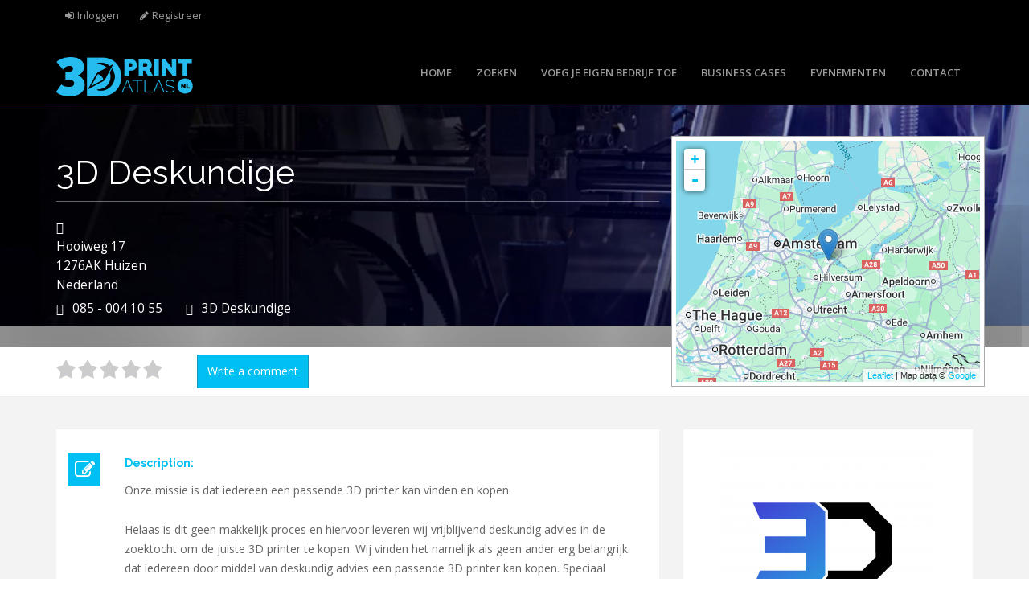

--- FILE ---
content_type: text/html; charset=utf-8
request_url: https://www.3dprintatlas.nl/business-listing/3d-deskundige
body_size: 10932
content:
<!DOCTYPE html>
<html lang="nl" dir="ltr" prefix="content: http://purl.org/rss/1.0/modules/content/ dc: http://purl.org/dc/terms/ foaf: http://xmlns.com/foaf/0.1/ og: http://ogp.me/ns# rdfs: http://www.w3.org/2000/01/rdf-schema# sioc: http://rdfs.org/sioc/ns# sioct: http://rdfs.org/sioc/types# skos: http://www.w3.org/2004/02/skos/core# xsd: http://www.w3.org/2001/XMLSchema#">
<head>
   <meta http-equiv="Content-Type" content="text/html; charset=utf-8" />
<script src="https://www.google.com/recaptcha/api.js?hl=nl" async="async" defer="defer"></script>
<meta name="MobileOptimized" content="width" />
<meta name="HandheldFriendly" content="true" />
<meta name="viewport" content="width=device-width, initial-scale=1" />
<link rel="shortcut icon" href="https://3dprintatlas.nl/sites/3dprintatlas.nl/files/3d.png" type="image/png" />
<meta name="description" content="Onze missie is dat iedereen een passende 3D printer kan vinden en kopen. Helaas is dit geen makkelijk proces en hiervoor leveren wij vrijblijvend deskundig advies in de zoektocht om de juiste 3D printer te kopen. Wij vinden het namelijk als geen ander erg belangrijk dat iedereen door middel van deskundig advies een passende 3D printer kan kopen. Speciaal hiervoor hebben wij de" />
<meta name="generator" content="Drupal 7 (https://www.drupal.org)" />
<link rel="canonical" href="https://3dprintatlas.nl/business-listing/3d-deskundige" />
<link rel="shortlink" href="https://3dprintatlas.nl/node/2196" />
<meta name="google-site-verification" content="qQpZ6iJdXvgkXA5DWgC7dVZbSRgjCKlGQAgZaBgnzIc" />
   <title>3D Deskundige | 3D-Print Atlas</title>
  <link type="text/css" rel="stylesheet" href="https://3dprintatlas.nl/sites/3dprintatlas.nl/files/css/css_lQaZfjVpwP_oGNqdtWCSpJT1EMqXdMiU84ekLLxQnc4.css" media="all" />

<!--[if lte IE 8]>
<link type="text/css" rel="stylesheet" href="https://3dprintatlas.nl/sites/3dprintatlas.nl/files/css/css_47DEQpj8HBSa-_TImW-5JCeuQeRkm5NMpJWZG3hSuFU.css" media="screen" />
<![endif]-->
<link type="text/css" rel="stylesheet" href="https://3dprintatlas.nl/sites/3dprintatlas.nl/files/css/css_nOulQTL-RQq0jEftlwaMIDRrOq8qKixbqwL1UssYaBw.css" media="screen" />
<link type="text/css" rel="stylesheet" href="https://3dprintatlas.nl/sites/3dprintatlas.nl/files/css/css_52_g1KUD_zJmJUiBr_BVTH4FpxjpNQ9WxOu-RAfTb_A.css" media="all" />
<link type="text/css" rel="stylesheet" href="https://3dprintatlas.nl/sites/3dprintatlas.nl/files/css/css_p-jqj4lJFiwE2X9F9cMxybeag012_ZiCIBGL_F8f2_4.css" media="all" />

<!--[if lte IE 8]>
<link type="text/css" rel="stylesheet" href="https://3dprintatlas.nl/sites/3dprintatlas.nl/files/css/css_0fEwBFHeXV-ov7JbZPIE8zRi5klBZQ0dpbECQks12UU.css" media="all" />
<![endif]-->
<link type="text/css" rel="stylesheet" href="https://3dprintatlas.nl/sites/3dprintatlas.nl/files/css/css_39CpXWQvbnSvdWDSvrUFgiVEQ7D5LYaTXMbGxW8cXPs.css" media="all" />
<link type="text/css" rel="stylesheet" href="https://3dprintatlas.nl/sites/3dprintatlas.nl/files/css/css_vwc5FOXXXsZehlRYj8dzs_jZnI30lYVomv3hsodcsaU.css" media="all" />

<!--[if (lt IE 9)]>
<link type="text/css" rel="stylesheet" href="https://3dprintatlas.nl/sites/3dprintatlas.nl/themes/bizreview/css/ie8.css?t97lfb" media="all" />
<![endif]-->
<link type="text/css" rel="stylesheet" href="https://3dprintatlas.nl/sites/3dprintatlas.nl/themes/bizreview/css/color-blueblack-style.css?t97lfb" media="all" />

    <!-- Media Queries support for IE6-8 -->  
  <!--[if lt IE 9]>
    <script src="https://3dprintatlas.nl/sites/3dprintatlas.nl/themes/bizreview/js/respond.min.js"></script>
  <![endif]-->
    
  <!-- HTML5 element support for IE6-8 -->
  <!--[if lt IE 9]>
    <script src="//html5shiv.googlecode.com/svn/trunk/html5.js"></script>
  <![endif]-->
  <script src="https://3dprintatlas.nl/sites/3dprintatlas.nl/files/js/js_6UR8aB1w5-y_vdUUdWDWlX2QhWu_qIXlEGEV48YgV-c.js"></script>
<script>L_ROOT_URL = "/sites/all/libraries/leaflet/";</script>
<script src="https://3dprintatlas.nl/sites/3dprintatlas.nl/files/js/js_hKOZQ-m4mKFrMGtFslVcgLtBkhAC74HTkj5U4CPqlAg.js"></script>
<script src="https://3dprintatlas.nl/sites/all/libraries/leaflet_markercluster/dist/leaflet.markercluster.js?v=0.4"></script>
<script src="https://3dprintatlas.nl/sites/3dprintatlas.nl/files/js/js_SjwiHFqtwQd1knVfHq2jS5jG_sQoHmjPze0F4hdOvJs.js"></script>
<script src="https://3dprintatlas.nl/sites/3dprintatlas.nl/files/js/js_YNXu1gd07RBvxeMY6Hb_MbfMUN4h_z8YKNYYbKWk_gA.js"></script>
<script src="https://3dprintatlas.nl/sites/3dprintatlas.nl/files/js/js_M64qJ6n5zTVT500OMTF8CsVU57kG7PLs7JZI1WxZ35I.js"></script>
<script>L.Icon.Default.imagePath = "/sites/all/libraries/leaflet/images/";</script>
<script src="https://3dprintatlas.nl/sites/3dprintatlas.nl/files/js/js_Mimwwz5ie2NeUB8tGH4fWiPful9bsUPO3mxohVl-3yE.js"></script>
<script src="https://3dprintatlas.nl/sites/3dprintatlas.nl/files/googleanalytics/js?t97lfb"></script>
<script>window.dataLayer = window.dataLayer || [];function gtag(){dataLayer.push(arguments)};gtag("js", new Date());gtag("set", "developer_id.dMDhkMT", true);gtag("config", "UA-8044610-31", {"groups":"default","anonymize_ip":true});</script>
<script src="https://3dprintatlas.nl/sites/3dprintatlas.nl/files/js/js_Dj_4No8o5vCUkQ0rfT9ordBfvC3USaJy5KRYyPvLe4A.js"></script>
<script>jQuery(document).ready(function($) { 
		$(window).scroll(function() {
			if($(this).scrollTop() != 0) {
				$("#toTop").fadeIn();	
			} else {
				$("#toTop").fadeOut();
			}
		});
		
		$("#toTop").click(function() {
			$("body,html").animate({scrollTop:0},800);
		});	
		
		});</script>
<script src="https://3dprintatlas.nl/sites/3dprintatlas.nl/files/js/js_Cv-TWYizKTHPba8cDtNNKqapKcmD3_IXnk5GkWoJaB0.js"></script>
<script src="https://3dprintatlas.nl/sites/3dprintatlas.nl/files/js/js_pQ_EwPiPnx1wV4t94v5yTnNsZACPMDUd3nTOafzDXzM.js"></script>
<script src="https://3dprintatlas.nl/sites/3dprintatlas.nl/files/js/js_F5Pcl2HuH8TjKB2KUciyaxfqFjUB9bKIn0niKzaKpJ0.js"></script>
<script>jQuery.extend(Drupal.settings, {"basePath":"\/","pathPrefix":"","setHasJsCookie":0,"ajaxPageState":{"theme":"bizreview","theme_token":"E1sk--IivD2uz1_jMTFiIykQwQyQXSn5YLrQaYM7tR4","jquery_version":"2.2","jquery_version_token":"NJRoWUFAFmWAWQF7AVc9SuFawOemGtTDJrsrp9Fox64","js":{"modules\/statistics\/statistics.js":1,"sites\/3dprintatlas.nl\/themes\/bootstrap\/js\/bootstrap.js":1,"sites\/all\/modules\/contrib\/jquery_update\/replace\/jquery\/2.2\/jquery.min.js":1,"misc\/jquery-extend-3.4.0.js":1,"misc\/jquery-html-prefilter-3.5.0-backport.js":1,"misc\/jquery.once.js":1,"misc\/drupal.js":1,"sites\/all\/modules\/contrib\/jquery_update\/js\/jquery_browser.js":1,"0":1,"sites\/all\/libraries\/leaflet\/leaflet.js":1,"sites\/all\/modules\/contrib\/jquery_update\/replace\/ui\/external\/jquery.cookie.js":1,"sites\/all\/modules\/contrib\/jquery_update\/replace\/jquery.form\/4\/jquery.form.min.js":1,"sites\/all\/libraries\/leaflet_markercluster\/dist\/leaflet.markercluster.js":1,"misc\/form.js":1,"misc\/form-single-submit.js":1,"misc\/ajax.js":1,"sites\/all\/modules\/contrib\/jquery_update\/js\/jquery_update.js":1,"sites\/3dprintatlas.nl\/modules\/contrib\/entityreference\/js\/entityreference.js":1,"sites\/3dprintatlas.nl\/modules\/contrib\/geofield_gmap\/geofield_gmap.js":1,"sites\/all\/modules\/contrib\/spamspan\/spamspan.js":1,"public:\/\/languages\/nl_Nt9VeASPN0oZ0xRfInuFW3eOsk7nzc-8NtrzqQX6wmA.js":1,"sites\/all\/libraries\/colorbox\/jquery.colorbox-min.js":1,"sites\/all\/libraries\/DOMPurify\/purify.min.js":1,"sites\/all\/modules\/contrib\/colorbox\/js\/colorbox.js":1,"sites\/all\/modules\/contrib\/colorbox\/styles\/default\/colorbox_style.js":1,"sites\/all\/modules\/contrib\/colorbox\/js\/colorbox_inline.js":1,"sites\/3dprintatlas.nl\/modules\/patched\/leaflet\/leaflet.drupal.js":1,"1":1,"sites\/3dprintatlas.nl\/modules\/contrib\/fivestar\/js\/fivestar.js":1,"sites\/all\/modules\/contrib\/views\/js\/base.js":1,"sites\/3dprintatlas.nl\/themes\/bootstrap\/js\/misc\/_progress.js":1,"sites\/all\/modules\/contrib\/views\/js\/ajax_view.js":1,"sites\/all\/modules\/contrib\/captcha\/captcha.js":1,"sites\/3dprintatlas.nl\/modules\/contrib\/responsive_menus\/styles\/meanMenu\/jquery.meanmenu.min.js":1,"sites\/3dprintatlas.nl\/modules\/contrib\/responsive_menus\/styles\/meanMenu\/responsive_menus_mean_menu.js":1,"sites\/all\/modules\/contrib\/google_analytics\/googleanalytics.js":1,"https:\/\/3dprintatlas.nl\/sites\/3dprintatlas.nl\/files\/googleanalytics\/js?t97lfb":1,"2":1,"sites\/all\/modules\/contrib\/field_group\/field_group.js":1,"sites\/3dprintatlas.nl\/themes\/bootstrap\/js\/misc\/_collapse.js":1,"misc\/textarea.js":1,"sites\/3dprintatlas.nl\/themes\/bizreview\/bootstrap\/js\/bootstrap.min.js":1,"3":1,"sites\/3dprintatlas.nl\/modules\/contrib\/leaflet_more_maps\/leaflet_more_maps.js":1,"sites\/3dprintatlas.nl\/modules\/patched\/leaflet_markercluster\/leaflet_markercluster.drupal.js":1,"sites\/3dprintatlas.nl\/themes\/bizreview\/js\/custom.js":1,"sites\/3dprintatlas.nl\/themes\/bootstrap\/js\/modules\/views\/js\/ajax_view.js":1,"sites\/3dprintatlas.nl\/themes\/bootstrap\/js\/misc\/ajax.js":1},"css":{"modules\/system\/system.base.css":1,"sites\/all\/libraries\/leaflet_markercluster\/dist\/MarkerCluster.Default.ie.css":1,"sites\/all\/libraries\/leaflet_markercluster\/dist\/MarkerCluster.css":1,"sites\/all\/libraries\/leaflet_markercluster\/dist\/MarkerCluster.Default.css":1,"modules\/field\/theme\/field.css":1,"sites\/3dprintatlas.nl\/modules\/contrib\/geofield_gmap\/geofield_gmap.css":1,"sites\/3dprintatlas.nl\/modules\/patched\/logintoboggan\/logintoboggan.css":1,"modules\/node\/node.css":1,"sites\/all\/modules\/contrib\/views\/css\/views.css":1,"sites\/all\/modules\/contrib\/ckeditor\/css\/ckeditor.css":1,"sites\/all\/modules\/contrib\/colorbox\/styles\/default\/colorbox_style.css":1,"sites\/all\/modules\/contrib\/ctools\/css\/ctools.css":1,"sites\/3dprintatlas.nl\/files\/sl_sprites.css":1,"sites\/3dprintatlas.nl\/modules\/patched\/leaflet\/leaflet_extras.css":1,"sites\/all\/libraries\/leaflet\/leaflet.css":1,"sites\/all\/libraries\/leaflet\/leaflet.ie.css":1,"sites\/3dprintatlas.nl\/modules\/contrib\/fivestar\/css\/fivestar.css":1,"sites\/3dprintatlas.nl\/modules\/contrib\/responsive_menus\/styles\/meanMenu\/meanmenu.min.css":1,"sites\/all\/libraries\/fontello\/css\/fontello.css":1,"sites\/3dprintatlas.nl\/files\/css\/follow.css":1,"sites\/3dprintatlas.nl\/modules\/contrib\/addressfield\/addressfield.css":1,"sites\/all\/modules\/contrib\/date\/date_api\/date.css":1,"sites\/3dprintatlas.nl\/themes\/bizreview\/bootstrap\/css\/bootstrap.css":1,"sites\/3dprintatlas.nl\/themes\/bizreview\/css\/style.css":1,"sites\/3dprintatlas.nl\/themes\/bizreview\/color\/colors.css":1,"sites\/3dprintatlas.nl\/themes\/bizreview\/css\/local.css":1,"sites\/3dprintatlas.nl\/themes\/bizreview\/css\/ie8.css":1,"sites\/3dprintatlas.nl\/themes\/bizreview\/css\/color-blueblack-style.css":1}},"colorbox":{"opacity":"0.85","current":"{current} van {total}","previous":"\u00ab Vorige","next":"Volgende \u00bb","close":"Sluiten","maxWidth":"98%","maxHeight":"98%","fixed":true,"mobiledetect":true,"mobiledevicewidth":"480px","file_public_path":"\/sites\/3dprintatlas.nl\/files","specificPagesDefaultValue":"admin*\nimagebrowser*\nimg_assist*\nimce*\nnode\/add\/*\nnode\/*\/edit\nprint\/*\nprintpdf\/*\nsystem\/ajax\nsystem\/ajax\/*"},"jcarousel":{"ajaxPath":"\/jcarousel\/ajax\/views"},"leaflet":[{"mapId":"leaflet-map-815043720","map":{"label":"Google roadmap (zoom 0..21)","description":"Google roadmap","settings":{"maxZoom":21,"attributionControl":true,"closePopupOnClick":true,"doubleClickZoom":true,"dragging":true,"fadeAnimation":true,"layerControl":false,"minZoom":0,"scrollWheelZoom":0,"touchZoom":true,"trackResize":true,"zoomAnimation":true,"zoomControl":true,"zoom":8},"layers":{"layer":{"type":"google","urlTemplate":"\/\/mt{s}.googleapis.com\/vt?x={x}\u0026y={y}\u0026z={z}","options":{"attribution":"Map data \u0026copy; \u003Ca target=\u0022attr\u0022 href=\u0022http:\/\/googlemaps.com\u0022\u003EGoogle\u003C\/a\u003E","detectRetina":false,"subdomains":[0,1,2,3]}}}},"features":[{"type":"point","lat":52.29391,"lon":5.24912}]}],"better_exposed_filters":{"views":{"business_detail_header":{"displays":{"block":{"filters":[]}}},"list_locations":{"displays":{"block":{"filters":[]}}},"categories":{"displays":{"block_2":{"filters":[]}}},"claim":{"displays":{"claim_business_anonymous":{"filters":[]}}},"business_logo":{"displays":{"block":{"filters":[]}}},"list_business":{"displays":{"block_1":{"filters":[]}}}}},"views":{"ajax_path":"\/views\/ajax","ajaxViews":{"views_dom_id:38fb1509f1309c598d3b433c4a20d46d":{"view_name":"list_business","view_display_id":"block_1","view_args":"2196","view_path":"node\/2196","view_base_path":"list-business","view_dom_id":"38fb1509f1309c598d3b433c4a20d46d","pager_element":0}}},"urlIsAjaxTrusted":{"\/views\/ajax":true,"\/business-listing\/3d-deskundige":true},"responsive_menus":[{"selectors":"#main-menu","container":"body","trigger_txt":"\u003Cspan \/\u003E\u003Cspan \/\u003E\u003Cspan \/\u003E","close_txt":"X","close_size":"18px","position":"right","media_size":"767","show_children":"1","expand_children":"1","expand_txt":"+","contract_txt":"-","remove_attrs":"1","responsive_menus_style":"mean_menu"}],"googleanalytics":{"account":["UA-8044610-31"],"trackOutbound":1,"trackMailto":1,"trackDownload":1,"trackDownloadExtensions":"7z|aac|arc|arj|asf|asx|avi|bin|csv|doc(x|m)?|dot(x|m)?|exe|flv|gif|gz|gzip|hqx|jar|jpe?g|js|mp(2|3|4|e?g)|mov(ie)?|msi|msp|pdf|phps|png|ppt(x|m)?|pot(x|m)?|pps(x|m)?|ppam|sld(x|m)?|thmx|qtm?|ra(m|r)?|sea|sit|tar|tgz|torrent|txt|wav|wma|wmv|wpd|xls(x|m|b)?|xlt(x|m)|xlam|xml|z|zip","trackColorbox":1},"statistics":{"data":{"nid":"2196"},"url":"\/modules\/statistics\/statistics.php"},"field_group":{"fieldset":"full"},"bootstrap":{"anchorsFix":1,"anchorsSmoothScrolling":1,"formHasError":1,"popoverEnabled":1,"popoverOptions":{"animation":1,"html":0,"placement":"right","selector":"","trigger":"click","triggerAutoclose":1,"title":"","content":"","delay":0,"container":"body"},"tooltipEnabled":1,"tooltipOptions":{"animation":1,"html":0,"placement":"auto left","selector":"","trigger":"hover focus","delay":0,"container":"body"}}});</script>
  
 <link type="text/css" rel="stylesheet" media="all" href="/sites/3dprintatlas.nl/themes/bizreview/fontawesome/css/font-awesome.min.css" />
 <link href='https://fonts.googleapis.com/css?family=Raleway:400,500,700,600,800,900,100,200,300&display=swap' rel='stylesheet' type='text/css'>
   
</head>
<body class="html not-front not-logged-in one-sidebar sidebar-second page-node page-node- page-node-2196 node-type-business" >
  <div id="skip-link">
    <a href="#main-content" class="element-invisible element-focusable">Overslaan en naar de algemene inhoud gaan</a>
  </div>

    <div id="toTop"><span class="glyphicon glyphicon-chevron-up"></span></div>

<!-- #header-top -->
<div id="header-top" class="clearfix">
    <div class="container">

        <!-- #header-top-inside -->
        <div id="header-top-inside" class="clearfix">
            <div class="row">
            
                        <div class="col-md-12">
                <!-- #header-top-left -->
                <div id="header-top-left" class="clearfix">
                      <div class="region region-header-top-left">
    <section id="block-system-user-menu" class="block block-system block-menu clearfix clearfix">

      
  <ul class="menu nav"><li class="first leaf"><a href="/user/login" id="item-menu-user-login">Inloggen</a></li>
<li class="last leaf"><a href="/user/register" id="item-menu-user-register">Registreer</a></li>
</ul>
</section>
  </div>
                </div>
                <!-- EOF:#header-top-left -->
            </div>
                        
                        
            </div>
        </div>
        <!-- EOF: #header-top-inside -->

    </div>
</div>
<!-- EOF: #header-top -->    

<!-- header -->
<header id="header" role="banner" class="clearfix">
    <div class="container">

        <!-- #header-inside -->
        <div id="header-inside" class="clearfix">
            <div class="row">
                <div class="col-md-3 clearfix">

                                    <div id="logo">
                  <a href="/" title="Home" rel="home"> <img src="https://3dprintatlas.nl/sites/3dprintatlas.nl/themes/bizreview/logo.png" alt="Home" /> </a>
                  </div>
                  
                                  
                                    
                </div>
                  
                <div class="col-md-9">
                    <!-- #header -->
				                        <!-- EOF:#header -->
                    
                    <!-- Main Menu -->
                    <div id="main-menu">
                      <div class="navbar">
                        <div id="navbar-mainmenu-collapse">
                          <nav id="main-navigation" class="">
                                                            <div class="region region-main-navigation">
    <section id="block-system-main-menu" class="block block-system block-menu clearfix clearfix">

      
  <ul class="menu nav"><li class="first leaf"><a href="/content/wat-is-uw-interesse" title="Start">Home</a></li>
<li class="leaf"><a href="/list-indexed-business">Zoeken</a></li>
<li class="leaf"><a href="/voeg-je-bedrijf-toe">Voeg je eigen bedrijf toe</a></li>
<li class="leaf"><a href="/overview-business-cases">Business cases</a></li>
<li class="leaf"><a href="/evenementen" target="_self">Evenementen</a></li>
<li class="last leaf"><a href="/contact">Contact</a></li>
</ul>
</section>
  </div>
                                                      </nav>
                        </div>
                      </div>
                    </div>
                    <!-- End Menu -->
                </div>
                
            </div>
        </div>
        <!-- EOF: #header-inside -->

    </div>
</header>
<!-- EOF: #header --> 

<!-- #Search -->
<div id="search-wrapper" class="clearfix">
  <div class="container">
  
    <div class="row"><div class="col-md-12">
      <div id="search-region" class="clearfix">
              </div>
    </div></div>
	
	
	
	
	
  </div>
</div>
<!-- #Search -->


	            <!-- #messages-console -->
                        <!-- EOF: #messages-console -->




<!-- #Full width -->
<div id="full-width-wrapper" class="clearfix">
		  <div class="region region-full-width">
    <section id="block-views-business-detail-header-block" class="block block-views clearfix clearfix">

      
  <div class="view view-business-detail-header view-id-business_detail_header view-display-id-block view-dom-id-6841e560d123eb9ac90e1e02f3d97da9">
        
  
  
      <div class="view-content">
        <div class="views-row views-row-1 views-row-odd views-row-first views-row-last">
    <div class="views-row-inner">
	    
  <div class="views-field views-field-field-photo-banner">        <div class="field-content"><div class="business-detail-header">
  <div class="field-photo"><img typeof="foaf:Image" class="img-responsive" src="https://3dprintatlas.nl/sites/3dprintatlas.nl/files/styles/business_header/public/photos/homepagebanner_modified.jpg?itok=NfzX80W3" alt="" /></div>
  <div class="business-detail-header-text"><div class="business-detail-header-text-inner">
    <div class="container"><div class="row">
      <div class="col-md-8">
        <div class="field-title">3D Deskundige</div>
        <div class="field-address"><span class="glyphicon glyphicon-home"></span><div class="street-block"><div class="thoroughfare">Hooiweg 17</div></div>
<div class="addressfield-container-inline locality-block country-NL"><span class="postal-code">1276AK</span> <span class="locality">Huizen</span></div>
<span class="country">Nederland</span></div>
        <div class="field-phone"><span class="glyphicon glyphicon-phone-alt"></span>085 - 004 10 55</div>
        <div class="field-website"><span class="glyphicon glyphicon-globe"></span><a href="https://3ddeskundige.nl/" target="_blank">3D Deskundige</a></div>
      </div>
      <div class="field-map col-md-4"><div id="leaflet-map-815043720" style="height: 300px"></div>
</div>
    </div></div>
  </div></div>
</div></div>  </div>  
  <div class="views-field views-field-php">        <span class="field-content"><div class="business-detail-review"><div class="container"><div class="row"><div class="col-md-8"><div class="field-rating"><div class="clearfix fivestar-average-stars fivestar-average-text"><div class="fivestar-static-item"><div class="form-item form-type-item form-group"><div class="fivestar-default"><div class="fivestar-widget-static fivestar-widget-static-vote fivestar-widget-static-5 clearfix"><div class="star star-1 star-odd star-first"><span class="off">0</span></div><div class="star star-2 star-even"><span class="off"></span></div><div class="star star-3 star-odd"><span class="off"></span></div><div class="star star-4 star-even"><span class="off"></span></div><div class="star star-5 star-odd star-last"><span class="off"></span></div></div></div><div class="help-block"><div class="fivestar-summary fivestar-summary-average-count"><span class="empty">Nog geen stemmen</span></div></div></div></div></div></div><div class="field-write-comment"><a href="/user/login?destination=node/2196%23comment-form" class="btn btn-primary">Write a comment</a></div></div></div></div></div></span>  </div>    </div>
  </div>
    </div>
  
  
  
  
  
  
</div>
</section>
  </div>
</div>
<!-- EOF: #Full width -->


<!-- #page -->
<div id="page" class="clearfix">

    
    
    
        
    <!-- #main-content -->
    <div id="main-content">
        <div class="container">
        
            <!-- #messages-console -->
                        <!-- EOF: #messages-console -->
            
            <div class="row">

                

                <section class="col-md-8">

                    <!-- #main -->		    
                    <div id="main" class="clearfix">
                    
                        
                        <!-- EOF:#content-wrapper -->
                    	
                        <div id="content-wrapper">

                                                                                    <h1 class="page-title">3D Deskundige</h1>
                                                        
                                                  
                            <!-- #tabs -->
                                                            <div class="tabs">
                                                                </div>
                                                        <!-- EOF: #tabs -->

                            <!-- #action links -->
                                                        <!-- EOF: #action links -->

                              <div class="region region-content">
    <section id="block-system-main" class="block block-system clearfix clearfix">

      
  <article id="node-2196" class="node node-business clearfix" about="/business-listing/3d-deskundige" typeof="sioc:Item foaf:Document">

    <header>
            <span property="dc:title" content="3D Deskundige" class="rdf-meta element-hidden"></span>
      </header>
  
  <div class="content">
    <div class="field field-name-body field-type-text-with-summary field-label-above"><div class="field-label">Description:&nbsp;</div><div class="field-items"><div class="field-item even" property="content:encoded"><p>Onze missie is dat iedereen een passende 3D printer kan vinden en kopen.</p>
<p>Helaas is dit geen makkelijk proces en hiervoor leveren wij vrijblijvend deskundig advies in de zoektocht om de juiste 3D printer te kopen. Wij vinden het namelijk als geen ander erg belangrijk dat iedereen door middel van deskundig advies een passende 3D printer kan kopen. Speciaal hiervoor hebben wij de <a href="https://3dprinterkeuzehulp.nl">3D printerkeuzehulp</a> opgericht om hierin te voorzien. </p>
<p>Bij het geven van deskundig advies proberen we zo veel mogelijk obstakels te vermijden zoals het overmatig gebruik maken van technische termen rondom een 3D printer. Vooral de zaken omtrent 3D printen uitleggen in begrijpelijke taal is één van onze kernwaarden zodat iedereen de juiste keuze kan maken.</p>
</div></div></div><fieldset  class="collapsible group-business field-group-fieldset panel panel-default form-wrapper" id="bootstrap-panel">
          <legend class="panel-heading">
      <a href="#bootstrap-panel-body" class="panel-title fieldset-legend" data-toggle="collapse">Bedrijf</a>
    </legend>
        <div class="panel-body panel-collapse collapse fade in" id="bootstrap-panel-body">
        <div class="field field-name-field-bedrijfsadres field-type-addressfield field-label-above"><div class="field-label">Bedrijfsadres:&nbsp;</div><div class="field-items"><div class="field-item even"><div class="street-block"><div class="thoroughfare">Hooiweg 17</div></div>
<div class="addressfield-container-inline locality-block country-NL"><span class="postal-code">1276AK</span> <span class="locality">Huizen</span></div>
<span class="country">Nederland</span></div></div></div><div class="field field-name-field-business-website field-type-link-field field-label-above"><div class="field-label">Website:&nbsp;</div><div class="field-items"><div class="field-item even"><a href="https://3ddeskundige.nl/" target="_blank">https://3ddeskundige.nl/</a></div></div></div><div class="field field-name-field-telefoonnummer-vast field-type-text field-label-above"><div class="field-label">Telefoonnummer vast:&nbsp;</div><div class="field-items"><div class="field-item even">085 - 004 10 55</div></div></div><div class="field field-name-field-emailadres field-type-email field-label-above"><div class="field-label">Emailadres:&nbsp;</div><div class="field-items"><div class="field-item even"><span class="spamspan"><span class="u">info</span> [at] <span class="d">3ddeskundige.nl</span></span></div></div></div>  </div>
</fieldset>
<div class="field field-name-field-tags field-type-taxonomy-term-reference field-label-above"><div class="field-label">Tags:&nbsp;</div><div class="field-items"><div class="field-item even"><a href="/tags/316l" typeof="skos:Concept" property="rdfs:label skos:prefLabel" datatype="">316L</a></div><div class="field-item odd"><a href="/tags/3d-filament" typeof="skos:Concept" property="rdfs:label skos:prefLabel" datatype="">3D filament</a></div><div class="field-item even"><a href="/tags/3d-metaalprinter" typeof="skos:Concept" property="rdfs:label skos:prefLabel" datatype="">3D metaalprinter</a></div><div class="field-item odd"><a href="/tags/3d-print-advies" typeof="skos:Concept" property="rdfs:label skos:prefLabel" datatype="">3D print advies</a></div><div class="field-item even"><a href="/tags/3d-printer" typeof="skos:Concept" property="rdfs:label skos:prefLabel" datatype="">3D printer</a></div><div class="field-item odd"><a href="/tags/3d-scanners" typeof="skos:Concept" property="rdfs:label skos:prefLabel" datatype="">3D scanners</a></div><div class="field-item even"><a href="/tags/additive-manufacturing" typeof="skos:Concept" property="rdfs:label skos:prefLabel" datatype="">Additive manufacturing</a></div><div class="field-item odd"><a href="/tags/fdm-printers" typeof="skos:Concept" property="rdfs:label skos:prefLabel" datatype="">FDM printers</a></div><div class="field-item even"><a href="/tags/multi-material" typeof="skos:Concept" property="rdfs:label skos:prefLabel" datatype="">Multi-Material</a></div><div class="field-item odd"><a href="/tags/pla" typeof="skos:Concept" property="rdfs:label skos:prefLabel" datatype="">PLA</a></div></div></div><div class="field field-name-field-value-chain-position field-type-taxonomy-term-reference field-label-above"><div class="field-label">Waardeketenpositie:&nbsp;</div><div class="field-items"><div class="field-item even"><a href="/waardeketen-positie/dienstverlening" typeof="skos:Concept" property="rdfs:label skos:prefLabel" datatype="">Dienstverlening</a></div><div class="field-item odd"><a href="/waardeketen-positie/overig" typeof="skos:Concept" property="rdfs:label skos:prefLabel" datatype="">Overig</a></div></div></div><div class="field field-name-field-domain-of-application field-type-taxonomy-term-reference field-label-above"><div class="field-label">Toepassingen:&nbsp;</div><div class="field-items"><div class="field-item even"><a href="/taxonomy/term/757" typeof="skos:Concept" property="rdfs:label skos:prefLabel" datatype="">Consumenten goederen</a></div><div class="field-item odd"><a href="/business-domain-of-application/industriele-producten" typeof="skos:Concept" property="rdfs:label skos:prefLabel" datatype="">Industriële producten</a></div><div class="field-item even"><a href="/business-domain-of-application/serviceonderhoudrestauratie" typeof="skos:Concept" property="rdfs:label skos:prefLabel" datatype="">Service/onderhoud/restauratie</a></div></div></div><div class="field field-name-field-technology field-type-taxonomy-term-reference field-label-above"><div class="field-label">3D-printtechnieken:&nbsp;</div><div class="field-items"><div class="field-item even"><a href="/business-technology/material-extrusion" typeof="skos:Concept" property="rdfs:label skos:prefLabel" datatype="">Material Extrusion</a></div></div></div><div class="field field-name-field-materials field-type-taxonomy-term-reference field-label-above"><div class="field-label">Materialen:&nbsp;</div><div class="field-items"><div class="field-item even"><a href="/business-materials/kunststof" typeof="skos:Concept" property="rdfs:label skos:prefLabel" datatype="">Kunststof</a></div><div class="field-item odd"><a href="/business-materials/metalen" typeof="skos:Concept" property="rdfs:label skos:prefLabel" datatype="">Metalen</a></div></div></div><div class="field field-name-field-employees field-type-taxonomy-term-reference field-label-above"><div class="field-label">Aantal werknemers:&nbsp;</div><div class="field-items"><div class="field-item even"><a href="/business-employees/2-tm-4" typeof="skos:Concept" property="rdfs:label skos:prefLabel" datatype="">2 t/m 4</a></div></div></div><div class="field field-name-field-turnover field-type-taxonomy-term-reference field-label-above"><div class="field-label">Omzet:&nbsp;</div><div class="field-items"><div class="field-item even"><a href="/omzet/0-eu-m" typeof="skos:Concept" property="rdfs:label skos:prefLabel" datatype="">0 € M</a></div></div></div><div class="field field-name-field--am-3dp field-type-taxonomy-term-reference field-label-above"><div class="field-label">Percentage Additive Manufacturing / 3D-Print toepassingen:&nbsp;</div><div class="field-items"><div class="field-item even"><a href="/percentage-additive-manufacturing-3d-print-toepassingen/100" typeof="skos:Concept" property="rdfs:label skos:prefLabel" datatype="">100%</a></div></div></div><div class="field field-name-field-organization field-type-taxonomy-term-reference field-label-above"><div class="field-label">Organisatiestructuur:&nbsp;</div><div class="field-items"><div class="field-item even"><a href="/business-organization/commerciele-organisatie" typeof="skos:Concept" property="rdfs:label skos:prefLabel" datatype="">Commerciële organisatie</a></div></div></div><div class="field field-name-field-legal-structure field-type-taxonomy-term-reference field-label-above"><div class="field-label">Legal Structure:&nbsp;</div><div class="field-items"><div class="field-item even"><a href="/business-legal-structure/vennootschap-onder-firma" typeof="skos:Concept" property="rdfs:label skos:prefLabel" datatype="">Vennootschap onder firma</a></div></div></div><div class="field field-name-field-sector field-type-taxonomy-term-reference field-label-above"><div class="field-label">Sector:&nbsp;</div><div class="field-items"><div class="field-item even"><a href="/industrie/elektronische-apparatuur" typeof="skos:Concept" property="rdfs:label skos:prefLabel" datatype="">Elektronische apparatuur</a></div></div></div><div class="field field-name-field-foundation-year field-type-datetime field-label-above"><div class="field-label">Foundation year:&nbsp;</div><div class="field-items"><div class="field-item even"><span  property="dc:date" datatype="xsd:dateTime" content="2020-01-01T00:00:00+01:00" class="date-display-single">2020</span></div></div></div>  </div>

      <footer>
    <ul class="links list-inline"><li class="comment_forbidden first last"></li>
</ul>    </footer>
  
  
</article>
</section>
  </div>
                            
                        </div>
                        
                        <!-- EOF:#content-wrapper -->

                        
                    </div>
                    <!-- EOF:#main -->

                </section>

                                <aside class="col-md-4">
                    <!--#sidebar-second-->
                    <section id="sidebar-second" class="sidebar clearfix">
                      <div class="region region-sidebar-second">
    <section id="block-views-business-logo-block" class="block block-views clearfix clearfix">

      
  <div class="view view-business-logo view-id-business_logo view-display-id-block view-dom-id-988cf4d37526748732e0451ad98b9e2f">
        
  
  
      <div class="view-content">
        <div class="views-row views-row-1 views-row-odd views-row-first views-row-last">
    <div class="views-row-inner">
	    
  <div class="views-field views-field-field-image">        <div class="field-content"><img typeof="foaf:Image" class="img-responsive" src="https://3dprintatlas.nl/sites/3dprintatlas.nl/files/styles/logo_320_270/public/photos/3d_deskundige_logo.png?itok=fdgmwyPa" width="320" height="270" alt="" /></div>  </div>    </div>
  </div>
    </div>
  
  
  
  
  
  
</div>
</section>
<section id="block-views-list-business-block-1" class="block block-views clearfix clearfix">

        <h2 class="block-title">Similar Business</h2>
    
  <div class="view view-list-business view-id-list_business view-display-id-block_1 block-similar-business view-dom-id-38fb1509f1309c598d3b433c4a20d46d">
        
  
  
      <div class="view-content">
        <div class="views-row views-row-1 views-row-odd views-row-first">
    <div class="views-row-inner">
	    
  <div class="views-field views-field-field-image">        <div class="field-content"><a href="/business-listing/luximprint"><img typeof="foaf:Image" class="img-responsive" src="https://3dprintatlas.nl/sites/3dprintatlas.nl/files/styles/business-list-squa/public/photos/luximprint_grijscontour_822x322px_8.jpg?itok=ASZbF4Jx" width="300" height="300" alt="" /></a></div>  </div>  
  <div class="views-field views-field-title">        <span class="field-content"><a href="/business-listing/luximprint">Luximprint</a></span>  </div>  
  <div class="views-field views-field-field-rating">        <div class="field-content"><div class="clearfix fivestar-average-stars"><div class="fivestar-static-item"><div class="form-item form-type-item form-group"><div class="fivestar-default"><div class="fivestar-widget-static fivestar-widget-static-vote fivestar-widget-static-5 clearfix"><div class="star star-1 star-odd star-first"><span class="off">0</span></div><div class="star star-2 star-even"><span class="off"></span></div><div class="star star-3 star-odd"><span class="off"></span></div><div class="star star-4 star-even"><span class="off"></span></div><div class="star star-5 star-odd star-last"><span class="off"></span></div></div></div><div class="help-block"><div class="fivestar-summary fivestar-summary-"></div></div></div></div></div></div>  </div>    </div>
  </div>
  <div class="views-row views-row-2 views-row-even">
    <div class="views-row-inner">
	    
  <div class="views-field views-field-field-image">        <div class="field-content"><a href="/business-listing/partiq"><img typeof="foaf:Image" class="img-responsive" src="https://3dprintatlas.nl/sites/3dprintatlas.nl/files/styles/business-list-squa/public/photos/logo_zwart1_0.png?itok=dD47U9Lm" width="300" height="300" alt="" /></a></div>  </div>  
  <div class="views-field views-field-title">        <span class="field-content"><a href="/business-listing/partiq">PartIQ</a></span>  </div>  
  <div class="views-field views-field-field-rating">        <div class="field-content"><div class="clearfix fivestar-average-stars"><div class="fivestar-static-item"><div class="form-item form-type-item form-group"><div class="fivestar-default"><div class="fivestar-widget-static fivestar-widget-static-vote fivestar-widget-static-5 clearfix"><div class="star star-1 star-odd star-first"><span class="off">0</span></div><div class="star star-2 star-even"><span class="off"></span></div><div class="star star-3 star-odd"><span class="off"></span></div><div class="star star-4 star-even"><span class="off"></span></div><div class="star star-5 star-odd star-last"><span class="off"></span></div></div></div><div class="help-block"><div class="fivestar-summary fivestar-summary-"></div></div></div></div></div></div>  </div>    </div>
  </div>
  <div class="views-row views-row-3 views-row-odd">
    <div class="views-row-inner">
	    
  <div class="views-field views-field-field-image">        <div class="field-content"><a href="/business-listing/h-and-h-solutions"><img typeof="foaf:Image" class="img-responsive" src="https://3dprintatlas.nl/sites/3dprintatlas.nl/files/styles/business-list-squa/public/photos/schermafbeelding_2024-12-09_102128.png?itok=VAuvPsCn" width="300" height="300" alt="" /></a></div>  </div>  
  <div class="views-field views-field-title">        <span class="field-content"><a href="/business-listing/h-and-h-solutions">H and H Solutions</a></span>  </div>  
  <div class="views-field views-field-field-rating">        <div class="field-content"><div class="clearfix fivestar-average-stars"><div class="fivestar-static-item"><div class="form-item form-type-item form-group"><div class="fivestar-default"><div class="fivestar-widget-static fivestar-widget-static-vote fivestar-widget-static-5 clearfix"><div class="star star-1 star-odd star-first"><span class="off">0</span></div><div class="star star-2 star-even"><span class="off"></span></div><div class="star star-3 star-odd"><span class="off"></span></div><div class="star star-4 star-even"><span class="off"></span></div><div class="star star-5 star-odd star-last"><span class="off"></span></div></div></div><div class="help-block"><div class="fivestar-summary fivestar-summary-"></div></div></div></div></div></div>  </div>    </div>
  </div>
  <div class="views-row views-row-4 views-row-even">
    <div class="views-row-inner">
	    
  <div class="views-field views-field-field-image">        <div class="field-content"><a href="/business-listing/studio-drieday"><img typeof="foaf:Image" class="img-responsive" src="https://3dprintatlas.nl/sites/3dprintatlas.nl/files/styles/business-list-squa/public/photos/linked_in_logo_300_x_300_nieuw5.png?itok=8-Kl7VTU" width="300" height="300" alt="" /></a></div>  </div>  
  <div class="views-field views-field-title">        <span class="field-content"><a href="/business-listing/studio-drieday">Studio DrieDay</a></span>  </div>  
  <div class="views-field views-field-field-rating">        <div class="field-content"><div class="clearfix fivestar-average-stars"><div class="fivestar-static-item"><div class="form-item form-type-item form-group"><div class="fivestar-default"><div class="fivestar-widget-static fivestar-widget-static-vote fivestar-widget-static-5 clearfix"><div class="star star-1 star-odd star-first"><span class="off">0</span></div><div class="star star-2 star-even"><span class="off"></span></div><div class="star star-3 star-odd"><span class="off"></span></div><div class="star star-4 star-even"><span class="off"></span></div><div class="star star-5 star-odd star-last"><span class="off"></span></div></div></div><div class="help-block"><div class="fivestar-summary fivestar-summary-"></div></div></div></div></div></div>  </div>    </div>
  </div>
  <div class="views-row views-row-5 views-row-odd">
    <div class="views-row-inner">
	    
  <div class="views-field views-field-field-image">        <div class="field-content"><a href="/business-listing/fenix-3d"><img typeof="foaf:Image" class="img-responsive" src="https://3dprintatlas.nl/sites/3dprintatlas.nl/files/styles/business-list-squa/public/photos/logo-fenix3d-1000px-rond.png?itok=gBa_4Y61" width="300" height="300" alt="" /></a></div>  </div>  
  <div class="views-field views-field-title">        <span class="field-content"><a href="/business-listing/fenix-3d">Fenix 3D</a></span>  </div>  
  <div class="views-field views-field-field-rating">        <div class="field-content"><div class="clearfix fivestar-average-stars"><div class="fivestar-static-item"><div class="form-item form-type-item form-group"><div class="fivestar-default"><div class="fivestar-widget-static fivestar-widget-static-vote fivestar-widget-static-5 clearfix"><div class="star star-1 star-odd star-first"><span class="off">0</span></div><div class="star star-2 star-even"><span class="off"></span></div><div class="star star-3 star-odd"><span class="off"></span></div><div class="star star-4 star-even"><span class="off"></span></div><div class="star star-5 star-odd star-last"><span class="off"></span></div></div></div><div class="help-block"><div class="fivestar-summary fivestar-summary-"></div></div></div></div></div></div>  </div>    </div>
  </div>
  <div class="views-row views-row-6 views-row-even">
    <div class="views-row-inner">
	    
  <div class="views-field views-field-field-image">        <div class="field-content"><a href="/business-listing/henco-design"><img typeof="foaf:Image" class="img-responsive" src="https://3dprintatlas.nl/sites/3dprintatlas.nl/files/styles/business-list-squa/public/photos/henco-design_logo_leeg.png?itok=o1VAE8wj" width="300" height="300" alt="" /></a></div>  </div>  
  <div class="views-field views-field-title">        <span class="field-content"><a href="/business-listing/henco-design">HenCo-Design</a></span>  </div>  
  <div class="views-field views-field-field-rating">        <div class="field-content"><div class="clearfix fivestar-average-stars"><div class="fivestar-static-item"><div class="form-item form-type-item form-group"><div class="fivestar-default"><div class="fivestar-widget-static fivestar-widget-static-vote fivestar-widget-static-5 clearfix"><div class="star star-1 star-odd star-first"><span class="off">0</span></div><div class="star star-2 star-even"><span class="off"></span></div><div class="star star-3 star-odd"><span class="off"></span></div><div class="star star-4 star-even"><span class="off"></span></div><div class="star star-5 star-odd star-last"><span class="off"></span></div></div></div><div class="help-block"><div class="fivestar-summary fivestar-summary-"></div></div></div></div></div></div>  </div>    </div>
  </div>
  <div class="views-row views-row-7 views-row-odd">
    <div class="views-row-inner">
	    
  <div class="views-field views-field-field-image">        <div class="field-content"><a href="/business-listing/royal3d"><img typeof="foaf:Image" class="img-responsive" src="https://3dprintatlas.nl/sites/3dprintatlas.nl/files/styles/business-list-squa/public/photos/logo_9.jpg?itok=AagF9mYZ" width="300" height="300" alt="" /></a></div>  </div>  
  <div class="views-field views-field-title">        <span class="field-content"><a href="/business-listing/royal3d">Royal3D</a></span>  </div>  
  <div class="views-field views-field-field-rating">        <div class="field-content"><div class="clearfix fivestar-average-stars"><div class="fivestar-static-item"><div class="form-item form-type-item form-group"><div class="fivestar-default"><div class="fivestar-widget-static fivestar-widget-static-vote fivestar-widget-static-5 clearfix"><div class="star star-1 star-odd star-first"><span class="off">0</span></div><div class="star star-2 star-even"><span class="off"></span></div><div class="star star-3 star-odd"><span class="off"></span></div><div class="star star-4 star-even"><span class="off"></span></div><div class="star star-5 star-odd star-last"><span class="off"></span></div></div></div><div class="help-block"><div class="fivestar-summary fivestar-summary-"></div></div></div></div></div></div>  </div>    </div>
  </div>
  <div class="views-row views-row-8 views-row-even">
    <div class="views-row-inner">
	    
  <div class="views-field views-field-field-image">        <div class="field-content"><a href="/business-listing/ojo-digital"><img typeof="foaf:Image" class="img-responsive" src="https://3dprintatlas.nl/sites/3dprintatlas.nl/files/styles/business-list-squa/public/photos/logo_7.jpg?itok=Z_f34Wb5" width="300" height="300" alt="" /></a></div>  </div>  
  <div class="views-field views-field-title">        <span class="field-content"><a href="/business-listing/ojo-digital">OJO Digital</a></span>  </div>  
  <div class="views-field views-field-field-rating">        <div class="field-content"><div class="clearfix fivestar-average-stars"><div class="fivestar-static-item"><div class="form-item form-type-item form-group"><div class="fivestar-default"><div class="fivestar-widget-static fivestar-widget-static-vote fivestar-widget-static-5 clearfix"><div class="star star-1 star-odd star-first"><span class="off">0</span></div><div class="star star-2 star-even"><span class="off"></span></div><div class="star star-3 star-odd"><span class="off"></span></div><div class="star star-4 star-even"><span class="off"></span></div><div class="star star-5 star-odd star-last"><span class="off"></span></div></div></div><div class="help-block"><div class="fivestar-summary fivestar-summary-"></div></div></div></div></div></div>  </div>    </div>
  </div>
  <div class="views-row views-row-9 views-row-odd">
    <div class="views-row-inner">
	    
  <div class="views-field views-field-field-image">        <div class="field-content"><a href="/business-listing/ac-products"><img typeof="foaf:Image" class="img-responsive" src="https://3dprintatlas.nl/sites/3dprintatlas.nl/files/styles/business-list-squa/public/photos/logo_ac.png?itok=AYvZ0Xv3" width="300" height="300" alt="" /></a></div>  </div>  
  <div class="views-field views-field-title">        <span class="field-content"><a href="/business-listing/ac-products">AC Products</a></span>  </div>  
  <div class="views-field views-field-field-rating">        <div class="field-content"><div class="clearfix fivestar-average-stars"><div class="fivestar-static-item"><div class="form-item form-type-item form-group"><div class="fivestar-default"><div class="fivestar-widget-static fivestar-widget-static-vote fivestar-widget-static-5 clearfix"><div class="star star-1 star-odd star-first"><span class="off">0</span></div><div class="star star-2 star-even"><span class="off"></span></div><div class="star star-3 star-odd"><span class="off"></span></div><div class="star star-4 star-even"><span class="off"></span></div><div class="star star-5 star-odd star-last"><span class="off"></span></div></div></div><div class="help-block"><div class="fivestar-summary fivestar-summary-"></div></div></div></div></div></div>  </div>    </div>
  </div>
  <div class="views-row views-row-10 views-row-even views-row-last">
    <div class="views-row-inner">
	    
  <div class="views-field views-field-field-image">        <div class="field-content"><a href="/business-listing/laserscanningnl"><img typeof="foaf:Image" class="img-responsive" src="https://3dprintatlas.nl/sites/3dprintatlas.nl/files/styles/business-list-squa/public/photos/laserscanning.nl_logo_cmyk_kleur.jpg?itok=ISI9VQUS" width="300" height="300" alt="" /></a></div>  </div>  
  <div class="views-field views-field-title">        <span class="field-content"><a href="/business-listing/laserscanningnl">Laserscanning.nl</a></span>  </div>  
  <div class="views-field views-field-field-rating">        <div class="field-content"><div class="clearfix fivestar-average-stars"><div class="fivestar-static-item"><div class="form-item form-type-item form-group"><div class="fivestar-default"><div class="fivestar-widget-static fivestar-widget-static-vote fivestar-widget-static-5 clearfix"><div class="star star-1 star-odd star-first"><span class="off">0</span></div><div class="star star-2 star-even"><span class="off"></span></div><div class="star star-3 star-odd"><span class="off"></span></div><div class="star star-4 star-even"><span class="off"></span></div><div class="star star-5 star-odd star-last"><span class="off"></span></div></div></div><div class="help-block"><div class="fivestar-summary fivestar-summary-"></div></div></div></div></div></div>  </div>    </div>
  </div>
    </div>
  
  
  
  
  
  
</div>
</section>
<section id="block-authorcontact-0" class="block block-authorcontact clearfix clearfix">

        <h2 class="block-title">Contact</h2>
    
  <div class="authorcontact-desc">Vul het formulier hieronder in om een bericht naar dit bedrijf te sturen.</div><form action="/business-listing/3d-deskundige" method="post" id="authorcontact-form" accept-charset="UTF-8"><div><div class="form-item form-item-sendername form-type-textfield form-group"> <label class="control-label" for="edit-sendername">Your Name <span class="form-required" title="Dit veld is verplicht.">*</span></label>
<input class="form-control form-text required" type="text" id="edit-sendername" name="sendername" value="" size="15" maxlength="128" /></div><div class="form-item form-item-senderemail form-type-textfield form-group"> <label class="control-label" for="edit-senderemail">E-mail <span class="form-required" title="Dit veld is verplicht.">*</span></label>
<input class="form-control form-text required" type="text" id="edit-senderemail" name="senderemail" value="" size="15" maxlength="128" /></div><div class="form-item form-item-sendercomment form-type-textarea form-group"> <label class="control-label" for="edit-sendercomment">Bericht <span class="form-required" title="Dit veld is verplicht.">*</span></label>
<div class="form-textarea-wrapper resizable"><textarea class="form-control form-textarea required" id="edit-sendercomment" name="sendercomment" cols="6" rows="4"></textarea></div></div><input type="hidden" name="nodetitle" value="3D Deskundige" />
<div class="captcha"><input type="hidden" name="captcha_sid" value="1829869" />
<input type="hidden" name="captcha_token" value="d887071b2f9090bf75204220a4515689" />
<input type="hidden" name="captcha_response" value="Google no captcha" />
<div class="g-recaptcha" data-sitekey="6LcJShkUAAAAAKvPl4nfmS2IB44jWbYwnlRd2rJZ" data-theme="light" data-type="image"></div><input type="hidden" name="captcha_cacheable" value="1" />
</div><button type="submit" id="edit-send" name="op" value="Versturen" class="btn btn-default form-submit">Versturen</button>
<input type="hidden" name="form_build_id" value="form-2gP1tko5LU5-3TOlH6P_kgQ0IalBurPKsfSWyErovwc" />
<input type="hidden" name="form_id" value="authorcontact_form" />
</div></form>
</section>
  </div>
                    </section>
                    <!--EOF:#sidebar-second-->
                </aside>
                
        
            </div>
        </div>
    </div>

    <!-- EOF:#main-content -->

        
        
    
    
    
    
    
    
        
</div>
<!-- EOF:#page -->

<!-- #footer -->
<footer id="footer" class="clearfix">
    <div class="container">    
        <!-- #footer-inside -->
        <div id="footer-inside" class="clearfix">
            <div class="row">
                <div class="col-md-12">
                                        <div class="footer-first">
                      <div class="region region-footer-first">
    <section id="block-block-2" class="block block-block clearfix clearfix">

        <h2 class="block-title">De 3D-Print Atlas </h2>
    
  <p>De 3D-Print Atlas is een initiatief voor en door ondernemers om de wereld van 3D-printing in Nederland beter in kaart te brengen. Samen met haar initiatiefnemers maakt de 3D-Print Atlas het landschap qua dienstverlening in 3D-printing / Addtive Manufacturing en aanvullende technologiën overzichtelijker. U zet uw bedrijf toch ook op de kaart?</p>

</section>
  </div>
                    </div>
                                    </div>
                
                <div class="col-md-3">
                                    </div>

                <div class="col-md-3">
                                    </div>

                <div class="col-md-3">
                                    </div>

                <div class="col-md-3">
                                    </div>
            </div>
        </div>
        <!-- EOF: #footer-inside -->    
    </div>
    <div id="footer-sixth">
    <div class="container">    
        <!-- #footer-inside -->
            <div class="row">
                <div class="col-md-12">
                                        <div class="footer-sixth">
                          <div class="region region-footer-sixth">
    <section id="block-block-15" class="block block-block block-connect-with-biz clearfix clearfix">

      
  <h2>3D-Print Atlas is een initiatief van</h2>
<p><img alt="" src="https://www.makathon.nl/images/logos-24.jpg" style="border-style:solid; border-width:0px; width:1170px" /></p>
<div class="connect-with-biz-content">
<h3> </h3>
</div>
<p> </p>

</section>
  </div>
                    </div>
                                    </div>
            </div>
        </div>
        <!-- EOF: #footer-inside -->    
    </div>
    
</footer> 
<!-- EOF #footer -->

<footer id="sub-footer" class="clearfix">
    <div class="container">
        
        <!-- #subfooter-inside -->
        <div id="sub-footer-inside" class="clearfix">
            <div class="row">
                <div class="col-md-12">
                    <!-- #subfooter-left -->
                    <div class="sub-footer-first">
                                          <div class="region region-sub-footer-first">
    <section id="block-block-3" class="block block-block clearfix clearfix">

      
  <p>Contact: <span class="spamspan"><span class="u">info</span><img class="spam-span-image" alt="at" width="10" src="/sites/all/modules/contrib/spamspan/image.gif" /><span class="d">3dprintatlas<span class="o"> [dot] </span>nl</span><span class="h"> (subject: Contact) </span></span></p>
<p>Copyright © 3D-Print Atlas. Alle rechten voorbehouden.<br />
<a href="/disclaimer">Disclaimer</a>  |  <a href="/privacy">Privacy</a></p>

</section>
  </div>
                    
                    </div>
                    <!-- EOF: #subfooter-left -->
                </div>
                
                <div class="col-md-6">
                    <!-- #subfooter-right -->
                    <div class="sub-footer-second">

                    
                    </div>
                    <!-- EOF: #subfooter-right -->
                </div>
            </div>
        </div>
        <!-- EOF: #subfooter-inside -->
    
    </div>
</footer>
<!-- EOF:#subfooter -->
    <div class="region region-page-bottom">
    <div><a rel="nofollow" href="http://www.planetside.co.uk/hpo/successionforthcomi.php?userid=44&qlvc=bec43dac1c2537e23f80b93bbc751c79"><!-- Meer over 3d printing --></a></div>  </div>
<script src="https://3dprintatlas.nl/sites/3dprintatlas.nl/files/js/js_VU7P4CTgUZdF2SyFko5LLAg9ZK0OSVjXVaAFnTLgVt0.js"></script>
<script src="https://3dprintatlas.nl/sites/3dprintatlas.nl/files/js/js_MRdvkC2u4oGsp5wVxBG1pGV5NrCPW3mssHxIn6G9tGE.js"></script>
</body>
</html>


--- FILE ---
content_type: text/html; charset=utf-8
request_url: https://www.google.com/recaptcha/api2/anchor?ar=1&k=6LcJShkUAAAAAKvPl4nfmS2IB44jWbYwnlRd2rJZ&co=aHR0cHM6Ly93d3cuM2RwcmludGF0bGFzLm5sOjQ0Mw..&hl=nl&type=image&v=PoyoqOPhxBO7pBk68S4YbpHZ&theme=light&size=normal&anchor-ms=20000&execute-ms=30000&cb=cl3hdypf72mw
body_size: 49667
content:
<!DOCTYPE HTML><html dir="ltr" lang="nl"><head><meta http-equiv="Content-Type" content="text/html; charset=UTF-8">
<meta http-equiv="X-UA-Compatible" content="IE=edge">
<title>reCAPTCHA</title>
<style type="text/css">
/* cyrillic-ext */
@font-face {
  font-family: 'Roboto';
  font-style: normal;
  font-weight: 400;
  font-stretch: 100%;
  src: url(//fonts.gstatic.com/s/roboto/v48/KFO7CnqEu92Fr1ME7kSn66aGLdTylUAMa3GUBHMdazTgWw.woff2) format('woff2');
  unicode-range: U+0460-052F, U+1C80-1C8A, U+20B4, U+2DE0-2DFF, U+A640-A69F, U+FE2E-FE2F;
}
/* cyrillic */
@font-face {
  font-family: 'Roboto';
  font-style: normal;
  font-weight: 400;
  font-stretch: 100%;
  src: url(//fonts.gstatic.com/s/roboto/v48/KFO7CnqEu92Fr1ME7kSn66aGLdTylUAMa3iUBHMdazTgWw.woff2) format('woff2');
  unicode-range: U+0301, U+0400-045F, U+0490-0491, U+04B0-04B1, U+2116;
}
/* greek-ext */
@font-face {
  font-family: 'Roboto';
  font-style: normal;
  font-weight: 400;
  font-stretch: 100%;
  src: url(//fonts.gstatic.com/s/roboto/v48/KFO7CnqEu92Fr1ME7kSn66aGLdTylUAMa3CUBHMdazTgWw.woff2) format('woff2');
  unicode-range: U+1F00-1FFF;
}
/* greek */
@font-face {
  font-family: 'Roboto';
  font-style: normal;
  font-weight: 400;
  font-stretch: 100%;
  src: url(//fonts.gstatic.com/s/roboto/v48/KFO7CnqEu92Fr1ME7kSn66aGLdTylUAMa3-UBHMdazTgWw.woff2) format('woff2');
  unicode-range: U+0370-0377, U+037A-037F, U+0384-038A, U+038C, U+038E-03A1, U+03A3-03FF;
}
/* math */
@font-face {
  font-family: 'Roboto';
  font-style: normal;
  font-weight: 400;
  font-stretch: 100%;
  src: url(//fonts.gstatic.com/s/roboto/v48/KFO7CnqEu92Fr1ME7kSn66aGLdTylUAMawCUBHMdazTgWw.woff2) format('woff2');
  unicode-range: U+0302-0303, U+0305, U+0307-0308, U+0310, U+0312, U+0315, U+031A, U+0326-0327, U+032C, U+032F-0330, U+0332-0333, U+0338, U+033A, U+0346, U+034D, U+0391-03A1, U+03A3-03A9, U+03B1-03C9, U+03D1, U+03D5-03D6, U+03F0-03F1, U+03F4-03F5, U+2016-2017, U+2034-2038, U+203C, U+2040, U+2043, U+2047, U+2050, U+2057, U+205F, U+2070-2071, U+2074-208E, U+2090-209C, U+20D0-20DC, U+20E1, U+20E5-20EF, U+2100-2112, U+2114-2115, U+2117-2121, U+2123-214F, U+2190, U+2192, U+2194-21AE, U+21B0-21E5, U+21F1-21F2, U+21F4-2211, U+2213-2214, U+2216-22FF, U+2308-230B, U+2310, U+2319, U+231C-2321, U+2336-237A, U+237C, U+2395, U+239B-23B7, U+23D0, U+23DC-23E1, U+2474-2475, U+25AF, U+25B3, U+25B7, U+25BD, U+25C1, U+25CA, U+25CC, U+25FB, U+266D-266F, U+27C0-27FF, U+2900-2AFF, U+2B0E-2B11, U+2B30-2B4C, U+2BFE, U+3030, U+FF5B, U+FF5D, U+1D400-1D7FF, U+1EE00-1EEFF;
}
/* symbols */
@font-face {
  font-family: 'Roboto';
  font-style: normal;
  font-weight: 400;
  font-stretch: 100%;
  src: url(//fonts.gstatic.com/s/roboto/v48/KFO7CnqEu92Fr1ME7kSn66aGLdTylUAMaxKUBHMdazTgWw.woff2) format('woff2');
  unicode-range: U+0001-000C, U+000E-001F, U+007F-009F, U+20DD-20E0, U+20E2-20E4, U+2150-218F, U+2190, U+2192, U+2194-2199, U+21AF, U+21E6-21F0, U+21F3, U+2218-2219, U+2299, U+22C4-22C6, U+2300-243F, U+2440-244A, U+2460-24FF, U+25A0-27BF, U+2800-28FF, U+2921-2922, U+2981, U+29BF, U+29EB, U+2B00-2BFF, U+4DC0-4DFF, U+FFF9-FFFB, U+10140-1018E, U+10190-1019C, U+101A0, U+101D0-101FD, U+102E0-102FB, U+10E60-10E7E, U+1D2C0-1D2D3, U+1D2E0-1D37F, U+1F000-1F0FF, U+1F100-1F1AD, U+1F1E6-1F1FF, U+1F30D-1F30F, U+1F315, U+1F31C, U+1F31E, U+1F320-1F32C, U+1F336, U+1F378, U+1F37D, U+1F382, U+1F393-1F39F, U+1F3A7-1F3A8, U+1F3AC-1F3AF, U+1F3C2, U+1F3C4-1F3C6, U+1F3CA-1F3CE, U+1F3D4-1F3E0, U+1F3ED, U+1F3F1-1F3F3, U+1F3F5-1F3F7, U+1F408, U+1F415, U+1F41F, U+1F426, U+1F43F, U+1F441-1F442, U+1F444, U+1F446-1F449, U+1F44C-1F44E, U+1F453, U+1F46A, U+1F47D, U+1F4A3, U+1F4B0, U+1F4B3, U+1F4B9, U+1F4BB, U+1F4BF, U+1F4C8-1F4CB, U+1F4D6, U+1F4DA, U+1F4DF, U+1F4E3-1F4E6, U+1F4EA-1F4ED, U+1F4F7, U+1F4F9-1F4FB, U+1F4FD-1F4FE, U+1F503, U+1F507-1F50B, U+1F50D, U+1F512-1F513, U+1F53E-1F54A, U+1F54F-1F5FA, U+1F610, U+1F650-1F67F, U+1F687, U+1F68D, U+1F691, U+1F694, U+1F698, U+1F6AD, U+1F6B2, U+1F6B9-1F6BA, U+1F6BC, U+1F6C6-1F6CF, U+1F6D3-1F6D7, U+1F6E0-1F6EA, U+1F6F0-1F6F3, U+1F6F7-1F6FC, U+1F700-1F7FF, U+1F800-1F80B, U+1F810-1F847, U+1F850-1F859, U+1F860-1F887, U+1F890-1F8AD, U+1F8B0-1F8BB, U+1F8C0-1F8C1, U+1F900-1F90B, U+1F93B, U+1F946, U+1F984, U+1F996, U+1F9E9, U+1FA00-1FA6F, U+1FA70-1FA7C, U+1FA80-1FA89, U+1FA8F-1FAC6, U+1FACE-1FADC, U+1FADF-1FAE9, U+1FAF0-1FAF8, U+1FB00-1FBFF;
}
/* vietnamese */
@font-face {
  font-family: 'Roboto';
  font-style: normal;
  font-weight: 400;
  font-stretch: 100%;
  src: url(//fonts.gstatic.com/s/roboto/v48/KFO7CnqEu92Fr1ME7kSn66aGLdTylUAMa3OUBHMdazTgWw.woff2) format('woff2');
  unicode-range: U+0102-0103, U+0110-0111, U+0128-0129, U+0168-0169, U+01A0-01A1, U+01AF-01B0, U+0300-0301, U+0303-0304, U+0308-0309, U+0323, U+0329, U+1EA0-1EF9, U+20AB;
}
/* latin-ext */
@font-face {
  font-family: 'Roboto';
  font-style: normal;
  font-weight: 400;
  font-stretch: 100%;
  src: url(//fonts.gstatic.com/s/roboto/v48/KFO7CnqEu92Fr1ME7kSn66aGLdTylUAMa3KUBHMdazTgWw.woff2) format('woff2');
  unicode-range: U+0100-02BA, U+02BD-02C5, U+02C7-02CC, U+02CE-02D7, U+02DD-02FF, U+0304, U+0308, U+0329, U+1D00-1DBF, U+1E00-1E9F, U+1EF2-1EFF, U+2020, U+20A0-20AB, U+20AD-20C0, U+2113, U+2C60-2C7F, U+A720-A7FF;
}
/* latin */
@font-face {
  font-family: 'Roboto';
  font-style: normal;
  font-weight: 400;
  font-stretch: 100%;
  src: url(//fonts.gstatic.com/s/roboto/v48/KFO7CnqEu92Fr1ME7kSn66aGLdTylUAMa3yUBHMdazQ.woff2) format('woff2');
  unicode-range: U+0000-00FF, U+0131, U+0152-0153, U+02BB-02BC, U+02C6, U+02DA, U+02DC, U+0304, U+0308, U+0329, U+2000-206F, U+20AC, U+2122, U+2191, U+2193, U+2212, U+2215, U+FEFF, U+FFFD;
}
/* cyrillic-ext */
@font-face {
  font-family: 'Roboto';
  font-style: normal;
  font-weight: 500;
  font-stretch: 100%;
  src: url(//fonts.gstatic.com/s/roboto/v48/KFO7CnqEu92Fr1ME7kSn66aGLdTylUAMa3GUBHMdazTgWw.woff2) format('woff2');
  unicode-range: U+0460-052F, U+1C80-1C8A, U+20B4, U+2DE0-2DFF, U+A640-A69F, U+FE2E-FE2F;
}
/* cyrillic */
@font-face {
  font-family: 'Roboto';
  font-style: normal;
  font-weight: 500;
  font-stretch: 100%;
  src: url(//fonts.gstatic.com/s/roboto/v48/KFO7CnqEu92Fr1ME7kSn66aGLdTylUAMa3iUBHMdazTgWw.woff2) format('woff2');
  unicode-range: U+0301, U+0400-045F, U+0490-0491, U+04B0-04B1, U+2116;
}
/* greek-ext */
@font-face {
  font-family: 'Roboto';
  font-style: normal;
  font-weight: 500;
  font-stretch: 100%;
  src: url(//fonts.gstatic.com/s/roboto/v48/KFO7CnqEu92Fr1ME7kSn66aGLdTylUAMa3CUBHMdazTgWw.woff2) format('woff2');
  unicode-range: U+1F00-1FFF;
}
/* greek */
@font-face {
  font-family: 'Roboto';
  font-style: normal;
  font-weight: 500;
  font-stretch: 100%;
  src: url(//fonts.gstatic.com/s/roboto/v48/KFO7CnqEu92Fr1ME7kSn66aGLdTylUAMa3-UBHMdazTgWw.woff2) format('woff2');
  unicode-range: U+0370-0377, U+037A-037F, U+0384-038A, U+038C, U+038E-03A1, U+03A3-03FF;
}
/* math */
@font-face {
  font-family: 'Roboto';
  font-style: normal;
  font-weight: 500;
  font-stretch: 100%;
  src: url(//fonts.gstatic.com/s/roboto/v48/KFO7CnqEu92Fr1ME7kSn66aGLdTylUAMawCUBHMdazTgWw.woff2) format('woff2');
  unicode-range: U+0302-0303, U+0305, U+0307-0308, U+0310, U+0312, U+0315, U+031A, U+0326-0327, U+032C, U+032F-0330, U+0332-0333, U+0338, U+033A, U+0346, U+034D, U+0391-03A1, U+03A3-03A9, U+03B1-03C9, U+03D1, U+03D5-03D6, U+03F0-03F1, U+03F4-03F5, U+2016-2017, U+2034-2038, U+203C, U+2040, U+2043, U+2047, U+2050, U+2057, U+205F, U+2070-2071, U+2074-208E, U+2090-209C, U+20D0-20DC, U+20E1, U+20E5-20EF, U+2100-2112, U+2114-2115, U+2117-2121, U+2123-214F, U+2190, U+2192, U+2194-21AE, U+21B0-21E5, U+21F1-21F2, U+21F4-2211, U+2213-2214, U+2216-22FF, U+2308-230B, U+2310, U+2319, U+231C-2321, U+2336-237A, U+237C, U+2395, U+239B-23B7, U+23D0, U+23DC-23E1, U+2474-2475, U+25AF, U+25B3, U+25B7, U+25BD, U+25C1, U+25CA, U+25CC, U+25FB, U+266D-266F, U+27C0-27FF, U+2900-2AFF, U+2B0E-2B11, U+2B30-2B4C, U+2BFE, U+3030, U+FF5B, U+FF5D, U+1D400-1D7FF, U+1EE00-1EEFF;
}
/* symbols */
@font-face {
  font-family: 'Roboto';
  font-style: normal;
  font-weight: 500;
  font-stretch: 100%;
  src: url(//fonts.gstatic.com/s/roboto/v48/KFO7CnqEu92Fr1ME7kSn66aGLdTylUAMaxKUBHMdazTgWw.woff2) format('woff2');
  unicode-range: U+0001-000C, U+000E-001F, U+007F-009F, U+20DD-20E0, U+20E2-20E4, U+2150-218F, U+2190, U+2192, U+2194-2199, U+21AF, U+21E6-21F0, U+21F3, U+2218-2219, U+2299, U+22C4-22C6, U+2300-243F, U+2440-244A, U+2460-24FF, U+25A0-27BF, U+2800-28FF, U+2921-2922, U+2981, U+29BF, U+29EB, U+2B00-2BFF, U+4DC0-4DFF, U+FFF9-FFFB, U+10140-1018E, U+10190-1019C, U+101A0, U+101D0-101FD, U+102E0-102FB, U+10E60-10E7E, U+1D2C0-1D2D3, U+1D2E0-1D37F, U+1F000-1F0FF, U+1F100-1F1AD, U+1F1E6-1F1FF, U+1F30D-1F30F, U+1F315, U+1F31C, U+1F31E, U+1F320-1F32C, U+1F336, U+1F378, U+1F37D, U+1F382, U+1F393-1F39F, U+1F3A7-1F3A8, U+1F3AC-1F3AF, U+1F3C2, U+1F3C4-1F3C6, U+1F3CA-1F3CE, U+1F3D4-1F3E0, U+1F3ED, U+1F3F1-1F3F3, U+1F3F5-1F3F7, U+1F408, U+1F415, U+1F41F, U+1F426, U+1F43F, U+1F441-1F442, U+1F444, U+1F446-1F449, U+1F44C-1F44E, U+1F453, U+1F46A, U+1F47D, U+1F4A3, U+1F4B0, U+1F4B3, U+1F4B9, U+1F4BB, U+1F4BF, U+1F4C8-1F4CB, U+1F4D6, U+1F4DA, U+1F4DF, U+1F4E3-1F4E6, U+1F4EA-1F4ED, U+1F4F7, U+1F4F9-1F4FB, U+1F4FD-1F4FE, U+1F503, U+1F507-1F50B, U+1F50D, U+1F512-1F513, U+1F53E-1F54A, U+1F54F-1F5FA, U+1F610, U+1F650-1F67F, U+1F687, U+1F68D, U+1F691, U+1F694, U+1F698, U+1F6AD, U+1F6B2, U+1F6B9-1F6BA, U+1F6BC, U+1F6C6-1F6CF, U+1F6D3-1F6D7, U+1F6E0-1F6EA, U+1F6F0-1F6F3, U+1F6F7-1F6FC, U+1F700-1F7FF, U+1F800-1F80B, U+1F810-1F847, U+1F850-1F859, U+1F860-1F887, U+1F890-1F8AD, U+1F8B0-1F8BB, U+1F8C0-1F8C1, U+1F900-1F90B, U+1F93B, U+1F946, U+1F984, U+1F996, U+1F9E9, U+1FA00-1FA6F, U+1FA70-1FA7C, U+1FA80-1FA89, U+1FA8F-1FAC6, U+1FACE-1FADC, U+1FADF-1FAE9, U+1FAF0-1FAF8, U+1FB00-1FBFF;
}
/* vietnamese */
@font-face {
  font-family: 'Roboto';
  font-style: normal;
  font-weight: 500;
  font-stretch: 100%;
  src: url(//fonts.gstatic.com/s/roboto/v48/KFO7CnqEu92Fr1ME7kSn66aGLdTylUAMa3OUBHMdazTgWw.woff2) format('woff2');
  unicode-range: U+0102-0103, U+0110-0111, U+0128-0129, U+0168-0169, U+01A0-01A1, U+01AF-01B0, U+0300-0301, U+0303-0304, U+0308-0309, U+0323, U+0329, U+1EA0-1EF9, U+20AB;
}
/* latin-ext */
@font-face {
  font-family: 'Roboto';
  font-style: normal;
  font-weight: 500;
  font-stretch: 100%;
  src: url(//fonts.gstatic.com/s/roboto/v48/KFO7CnqEu92Fr1ME7kSn66aGLdTylUAMa3KUBHMdazTgWw.woff2) format('woff2');
  unicode-range: U+0100-02BA, U+02BD-02C5, U+02C7-02CC, U+02CE-02D7, U+02DD-02FF, U+0304, U+0308, U+0329, U+1D00-1DBF, U+1E00-1E9F, U+1EF2-1EFF, U+2020, U+20A0-20AB, U+20AD-20C0, U+2113, U+2C60-2C7F, U+A720-A7FF;
}
/* latin */
@font-face {
  font-family: 'Roboto';
  font-style: normal;
  font-weight: 500;
  font-stretch: 100%;
  src: url(//fonts.gstatic.com/s/roboto/v48/KFO7CnqEu92Fr1ME7kSn66aGLdTylUAMa3yUBHMdazQ.woff2) format('woff2');
  unicode-range: U+0000-00FF, U+0131, U+0152-0153, U+02BB-02BC, U+02C6, U+02DA, U+02DC, U+0304, U+0308, U+0329, U+2000-206F, U+20AC, U+2122, U+2191, U+2193, U+2212, U+2215, U+FEFF, U+FFFD;
}
/* cyrillic-ext */
@font-face {
  font-family: 'Roboto';
  font-style: normal;
  font-weight: 900;
  font-stretch: 100%;
  src: url(//fonts.gstatic.com/s/roboto/v48/KFO7CnqEu92Fr1ME7kSn66aGLdTylUAMa3GUBHMdazTgWw.woff2) format('woff2');
  unicode-range: U+0460-052F, U+1C80-1C8A, U+20B4, U+2DE0-2DFF, U+A640-A69F, U+FE2E-FE2F;
}
/* cyrillic */
@font-face {
  font-family: 'Roboto';
  font-style: normal;
  font-weight: 900;
  font-stretch: 100%;
  src: url(//fonts.gstatic.com/s/roboto/v48/KFO7CnqEu92Fr1ME7kSn66aGLdTylUAMa3iUBHMdazTgWw.woff2) format('woff2');
  unicode-range: U+0301, U+0400-045F, U+0490-0491, U+04B0-04B1, U+2116;
}
/* greek-ext */
@font-face {
  font-family: 'Roboto';
  font-style: normal;
  font-weight: 900;
  font-stretch: 100%;
  src: url(//fonts.gstatic.com/s/roboto/v48/KFO7CnqEu92Fr1ME7kSn66aGLdTylUAMa3CUBHMdazTgWw.woff2) format('woff2');
  unicode-range: U+1F00-1FFF;
}
/* greek */
@font-face {
  font-family: 'Roboto';
  font-style: normal;
  font-weight: 900;
  font-stretch: 100%;
  src: url(//fonts.gstatic.com/s/roboto/v48/KFO7CnqEu92Fr1ME7kSn66aGLdTylUAMa3-UBHMdazTgWw.woff2) format('woff2');
  unicode-range: U+0370-0377, U+037A-037F, U+0384-038A, U+038C, U+038E-03A1, U+03A3-03FF;
}
/* math */
@font-face {
  font-family: 'Roboto';
  font-style: normal;
  font-weight: 900;
  font-stretch: 100%;
  src: url(//fonts.gstatic.com/s/roboto/v48/KFO7CnqEu92Fr1ME7kSn66aGLdTylUAMawCUBHMdazTgWw.woff2) format('woff2');
  unicode-range: U+0302-0303, U+0305, U+0307-0308, U+0310, U+0312, U+0315, U+031A, U+0326-0327, U+032C, U+032F-0330, U+0332-0333, U+0338, U+033A, U+0346, U+034D, U+0391-03A1, U+03A3-03A9, U+03B1-03C9, U+03D1, U+03D5-03D6, U+03F0-03F1, U+03F4-03F5, U+2016-2017, U+2034-2038, U+203C, U+2040, U+2043, U+2047, U+2050, U+2057, U+205F, U+2070-2071, U+2074-208E, U+2090-209C, U+20D0-20DC, U+20E1, U+20E5-20EF, U+2100-2112, U+2114-2115, U+2117-2121, U+2123-214F, U+2190, U+2192, U+2194-21AE, U+21B0-21E5, U+21F1-21F2, U+21F4-2211, U+2213-2214, U+2216-22FF, U+2308-230B, U+2310, U+2319, U+231C-2321, U+2336-237A, U+237C, U+2395, U+239B-23B7, U+23D0, U+23DC-23E1, U+2474-2475, U+25AF, U+25B3, U+25B7, U+25BD, U+25C1, U+25CA, U+25CC, U+25FB, U+266D-266F, U+27C0-27FF, U+2900-2AFF, U+2B0E-2B11, U+2B30-2B4C, U+2BFE, U+3030, U+FF5B, U+FF5D, U+1D400-1D7FF, U+1EE00-1EEFF;
}
/* symbols */
@font-face {
  font-family: 'Roboto';
  font-style: normal;
  font-weight: 900;
  font-stretch: 100%;
  src: url(//fonts.gstatic.com/s/roboto/v48/KFO7CnqEu92Fr1ME7kSn66aGLdTylUAMaxKUBHMdazTgWw.woff2) format('woff2');
  unicode-range: U+0001-000C, U+000E-001F, U+007F-009F, U+20DD-20E0, U+20E2-20E4, U+2150-218F, U+2190, U+2192, U+2194-2199, U+21AF, U+21E6-21F0, U+21F3, U+2218-2219, U+2299, U+22C4-22C6, U+2300-243F, U+2440-244A, U+2460-24FF, U+25A0-27BF, U+2800-28FF, U+2921-2922, U+2981, U+29BF, U+29EB, U+2B00-2BFF, U+4DC0-4DFF, U+FFF9-FFFB, U+10140-1018E, U+10190-1019C, U+101A0, U+101D0-101FD, U+102E0-102FB, U+10E60-10E7E, U+1D2C0-1D2D3, U+1D2E0-1D37F, U+1F000-1F0FF, U+1F100-1F1AD, U+1F1E6-1F1FF, U+1F30D-1F30F, U+1F315, U+1F31C, U+1F31E, U+1F320-1F32C, U+1F336, U+1F378, U+1F37D, U+1F382, U+1F393-1F39F, U+1F3A7-1F3A8, U+1F3AC-1F3AF, U+1F3C2, U+1F3C4-1F3C6, U+1F3CA-1F3CE, U+1F3D4-1F3E0, U+1F3ED, U+1F3F1-1F3F3, U+1F3F5-1F3F7, U+1F408, U+1F415, U+1F41F, U+1F426, U+1F43F, U+1F441-1F442, U+1F444, U+1F446-1F449, U+1F44C-1F44E, U+1F453, U+1F46A, U+1F47D, U+1F4A3, U+1F4B0, U+1F4B3, U+1F4B9, U+1F4BB, U+1F4BF, U+1F4C8-1F4CB, U+1F4D6, U+1F4DA, U+1F4DF, U+1F4E3-1F4E6, U+1F4EA-1F4ED, U+1F4F7, U+1F4F9-1F4FB, U+1F4FD-1F4FE, U+1F503, U+1F507-1F50B, U+1F50D, U+1F512-1F513, U+1F53E-1F54A, U+1F54F-1F5FA, U+1F610, U+1F650-1F67F, U+1F687, U+1F68D, U+1F691, U+1F694, U+1F698, U+1F6AD, U+1F6B2, U+1F6B9-1F6BA, U+1F6BC, U+1F6C6-1F6CF, U+1F6D3-1F6D7, U+1F6E0-1F6EA, U+1F6F0-1F6F3, U+1F6F7-1F6FC, U+1F700-1F7FF, U+1F800-1F80B, U+1F810-1F847, U+1F850-1F859, U+1F860-1F887, U+1F890-1F8AD, U+1F8B0-1F8BB, U+1F8C0-1F8C1, U+1F900-1F90B, U+1F93B, U+1F946, U+1F984, U+1F996, U+1F9E9, U+1FA00-1FA6F, U+1FA70-1FA7C, U+1FA80-1FA89, U+1FA8F-1FAC6, U+1FACE-1FADC, U+1FADF-1FAE9, U+1FAF0-1FAF8, U+1FB00-1FBFF;
}
/* vietnamese */
@font-face {
  font-family: 'Roboto';
  font-style: normal;
  font-weight: 900;
  font-stretch: 100%;
  src: url(//fonts.gstatic.com/s/roboto/v48/KFO7CnqEu92Fr1ME7kSn66aGLdTylUAMa3OUBHMdazTgWw.woff2) format('woff2');
  unicode-range: U+0102-0103, U+0110-0111, U+0128-0129, U+0168-0169, U+01A0-01A1, U+01AF-01B0, U+0300-0301, U+0303-0304, U+0308-0309, U+0323, U+0329, U+1EA0-1EF9, U+20AB;
}
/* latin-ext */
@font-face {
  font-family: 'Roboto';
  font-style: normal;
  font-weight: 900;
  font-stretch: 100%;
  src: url(//fonts.gstatic.com/s/roboto/v48/KFO7CnqEu92Fr1ME7kSn66aGLdTylUAMa3KUBHMdazTgWw.woff2) format('woff2');
  unicode-range: U+0100-02BA, U+02BD-02C5, U+02C7-02CC, U+02CE-02D7, U+02DD-02FF, U+0304, U+0308, U+0329, U+1D00-1DBF, U+1E00-1E9F, U+1EF2-1EFF, U+2020, U+20A0-20AB, U+20AD-20C0, U+2113, U+2C60-2C7F, U+A720-A7FF;
}
/* latin */
@font-face {
  font-family: 'Roboto';
  font-style: normal;
  font-weight: 900;
  font-stretch: 100%;
  src: url(//fonts.gstatic.com/s/roboto/v48/KFO7CnqEu92Fr1ME7kSn66aGLdTylUAMa3yUBHMdazQ.woff2) format('woff2');
  unicode-range: U+0000-00FF, U+0131, U+0152-0153, U+02BB-02BC, U+02C6, U+02DA, U+02DC, U+0304, U+0308, U+0329, U+2000-206F, U+20AC, U+2122, U+2191, U+2193, U+2212, U+2215, U+FEFF, U+FFFD;
}

</style>
<link rel="stylesheet" type="text/css" href="https://www.gstatic.com/recaptcha/releases/PoyoqOPhxBO7pBk68S4YbpHZ/styles__ltr.css">
<script nonce="olSbz--BqISVGKOkXAIZ6w" type="text/javascript">window['__recaptcha_api'] = 'https://www.google.com/recaptcha/api2/';</script>
<script type="text/javascript" src="https://www.gstatic.com/recaptcha/releases/PoyoqOPhxBO7pBk68S4YbpHZ/recaptcha__nl.js" nonce="olSbz--BqISVGKOkXAIZ6w">
      
    </script></head>
<body><div id="rc-anchor-alert" class="rc-anchor-alert"></div>
<input type="hidden" id="recaptcha-token" value="[base64]">
<script type="text/javascript" nonce="olSbz--BqISVGKOkXAIZ6w">
      recaptcha.anchor.Main.init("[\x22ainput\x22,[\x22bgdata\x22,\x22\x22,\[base64]/[base64]/[base64]/[base64]/[base64]/[base64]/KGcoTywyNTMsTy5PKSxVRyhPLEMpKTpnKE8sMjUzLEMpLE8pKSxsKSksTykpfSxieT1mdW5jdGlvbihDLE8sdSxsKXtmb3IobD0odT1SKEMpLDApO08+MDtPLS0pbD1sPDw4fFooQyk7ZyhDLHUsbCl9LFVHPWZ1bmN0aW9uKEMsTyl7Qy5pLmxlbmd0aD4xMDQ/[base64]/[base64]/[base64]/[base64]/[base64]/[base64]/[base64]\\u003d\x22,\[base64]\\u003d\\u003d\x22,\x22wrB8fsOVU8K0YAzCsDQpw7YFw57DnMK1GsOASRcZw7fCsGlTw7/DuMO0wprCmnklbDfCkMKgw6xwEHh1FcKRGiZtw5h/wo4NQ13Dl8OHHcO3woJZw7VUwp0Bw4lEwrY5w7fCs27CqHsuIsOOGxcFZ8OSJcOdJRHCgQ8lMGNrKxo7MMKwwo1kw7EUwoHDksOZIcK7KMOPw5TCmcOJUHDDkMKPw5bDoB4qwr1ow7/Cu8KEMsKwAMOlIRZqwpd+S8OpMEsHwrzDvxzDqlZcwqR+PAPDvsKHNWRbHBPDlcOIwocrOsKIw4/CiMOsw6jDkxM0WH3CnMKFwpbDgVAZwo3DvsOnwqUDwrvDvMK0wqjCs8K8QxouwrLCkl/[base64]/Cvz5SIMOCwqUwwrVnFsKLw4bCuMOWLsKCwozDph3CnhDCgibDusKXNTUewqdvSUYQwqDDskoPBgvCo8K/D8KHCGXDosOUecOJTMK2QVvDojXCmcOXeVt1ZsOyd8K6wp3DmnrDmEE2w6XDr8OzVsOAw7bCq3LDkcOow4/DhsOFBcOawobDvxRTw7R2DcKBw4fDnVlAR2nDpil9w6vCoMKKQMOxw7LDsMONDMKaw5B3SMOPT8K8JcKVO3YkwrdJwq96wqp/woPDgkpgwpJVb03CqEgdwqrDpsOQNyhCe19ZeSbDqsORwo/DphBXw5EkMT55Bl5Qwpc5dXAAJWMkAEvCqhxjw63DiQPCl8Kvw7PCjkR/[base64]/DoB3CpE/[base64]/QMOBw6odwqQvECbDmUUTw51cJ1XDhMOTwoluVMKCwqsyTmdjwrdTw70adsOwP0jDsHAERMO/MjghdMKMwp06w6DDqMOAfz/DnS3DsSvDocOBOy/DncObw43DhVXDm8OAwp/[base64]/CmMOWw4XCqcOYHCphw5XDksKuwpzDuzzDjGzDvmnCvcO7w5Fsw5QMw5nDiT7CuB4owp0NTA3DuMK7Jy7DucKtAzvCr8O8DsKoYSTDhsKYw5fCu3sSAcOYw47Cii85w4Nrwr/[base64]/[base64]/CnMONGHkGLMODw5dKeit4B0TCvcOSUEBbJBTCj28dw7nCkyd+woHCpQbDrwhQw6HCjMOTRTfCssOCU8Ksw7VcacOEwrlQw7VtwrbCrsOiwqAOTBvDmsOtKns3wpjCmDFGA8OPDjnDiWctQmfDnsK7R3HChcOmw4p+woHCrsKmKsOLRQ/DtcOmGV8tE0wZcsOqMlEYw7pGKcOuw7nCh1BqB3zCkyzChCwkfsKGwoIDWmQZSx/Co8KKw547AsKXVMOMThtMw6V2wr3CtSHCiMKiw7HDocKXw6PDvT4+wo7Cl0Zpw57CsMKPH8KMw77CrMOBXFzDqMOea8KvJcOew7BdDcKxcUzCsMObDR7DjsKjw7LDusOJasK+w5LDmXbCosOpbsKiwoMVCwDDocOuNcK+w7RFwos6w4k/Q8OodFV0w418w50HDcOiw6XDj3RYc8OxRA1AwpnDrMOCwpoRw7o/[base64]/fxTCpTvDq8O6wpwYTMOWwr8tZsOQw7XCpMKmw7zCo8KrwotzwpcuXcO0w44Ewq3CvxB+M8Ovw4/CriZ4wpfCh8O2ORVYw45pwrzCo8KKwpELLcKPwrEewrjDgcOsCcKSN8OVw5YPIhfCv8Kyw7M2OBnDozXCqmM+w6bCswwcwojCncOVGcKsIh5CwqTDj8KvL0nDmsK8B2vDjVfDgAHDqi8CDMOUF8K5Y8OGwo1PwrMTwqHDo8KMw7fCmhHCh8O0woguw5nDn2/DuFJQLA4hFCHClMKAwowKPsO+wod1wp8Iwp8casK4w7bCh8O2bypsFcOOwpJXw4HCjT5iL8OoRGrCqcO5McK0JcOZw5VUwpBCQcKFLsK4HcOTw7DDicKyw5DChsOBDwzCpsOhwrALw4LCi3dewqh8wqzCvUEAwo/Du2t4wp3DkcOJGRZgPsKRw6gqE3XDoxPDusKDwrg3wrXCggTDn8KBw6FRJQAJwpsNwrjChsK2bMKlwovDssKkw7o0w4TCssOrwrkNMMKswrsQw6/CqAANNjYZw5bCjHsnw6vCrsKmLcOHwohHCcORacOEwrknwofDksOiwofDoBjDgSXDrDHDnQvDhMKfelPDl8Ouw4RzIXPDgD/Cn0jCly3DkS0zwqfCpMKRCUZcwqF/[base64]/CniDCs8Oyw4HCicKoV1/[base64]/DhMODwr0vEcK7ZcK4DiUdw5sBw6o9WCU1BMOfAjHDsQzCvMOxVw/CjijDpGQKTMO3wq7CmMO8w5FCw6w3w740XcOrV8K4UMKqwpc5J8KEwrILIjfCkMK8csKTw7HCncObKcKLLibCoHBuw4oqdWLCnAofLMKMwq/Cu2LDlDpZCcO2VEjClDHChMOIU8O/w6zDtkksOMOLDsK9wr4owrPDvXrDhRciw6HDlcKLU8KhOsOcw5Fqw6xhWMO6QAQOw59kDjPDoMKaw5lKW8OdwqHDhwRoK8Opwr/DnMKbw7/Dmn43esK0JcKiwoUyYk44w7szw6TDkMKOwpgZUWfCrQLDi8Kgw6tVwrdCwovChwx7IcO7QRVNw4fCkk3Dp8OgwrARw6fCi8KxB2d6OcOZwo/[base64]/[base64]/PlIVw6TCqMOlZ3jCjkgBw61we8KKcsK3w6rDthnDqsKwwo7DvsKxwrFcTsOmwqjCmi8Mw7zDi8OaXCnCvBgoQnjCkVvDksONw4V3IxrDrnLDusOpwosewozDtFfDijgbwobCtxPDhcOCA2wXGG3Crg/[base64]/DscO9Mx/CtV3Cm8K0w4wZwrLDrMKTBcKCwqcEQBFEwo3DgsKPXxtlJ8O7f8OzPWHCl8OCwrxSM8O/[base64]/[base64]/DvMOKw7nChVtxw4DDiQXClMO/SsKGw4LCljdUw50yEMO2wpZ6IXPDukBpQcKVw4rDmMODw7rCkC5Mw74zKyPDjR/ClEnChcOXQCRuw7XDsMKqwrzDg8Klw4nCp8OTLSrDusKTw5HDvFcLwpvCtyLDmcOsRMKHw6PCn8Kqem/[base64]/DksKJwofCjwdXVsK7w5/DtGJUPQrDgBDCkywtwrNZccKZwozCiMOIHCUvwpHCjz7CgEBKwoECwoHDqTk9PURDw63Dg8KtDMK9UT/CnVjDvcKqwrrDsWZJa8KTaTbDrjnCq8O/woRHXxfCkcKBdxYoJRLDv8Oqw5Jrw6rDqsOlw6jCucO5woHDuXDCoXduCXlvwq3DuMOBAW7CnMKxwqA4woDCnsOEwozDksOvw7fCuMOywpvCgsOSHcOCXcOowprDnlYnw6vDgwRtc8O5IFszMsO0w5wMwrVKw4nDpMO4M0BgwqosZsO0woNdw77CtFTCgH3Cskg/wprDmWB3w59bNknCsHHDisO3J8OjYxgpPcKzOcOyP2PDth/Cj8KlUzjDlMODwoLCjSIxXsOMd8OPw440PcO6w4fCrjUbw5DCncOmHG3DrFbCm8KQw5fDnCLDgFEKe8K/Gg/ClHbCm8Ouw7s5OMOYahsjZ8KIw5DCgGjDn8KTH8Kew4fDvMKCw4EBbSjComTDmCcRw4xwwpzDoMKAw6vCnMKww7bCv1t7GcKYJBYUfxnDvD42w4bDoFnCqhHCjcO2wpUxw7ceBMOFfMOibMO/wqhBW03Do8K6wpsIdcOAAEPCssKuwp3Co8K1Xy/DpSIQRsO/w5fDg17Cr3TCvQPCsMKfE8Oqw450CMOibwA2G8Olw5PDj8KmwrZpCH/Du8OKw5XCtX/Ciz/DqFkeOcOBFsKEwqjCm8KVwpjDlCLCq8OATcO5U17DkcK0wpVPTmPDnzzDmcKTbgN8w6t7w5x6w49jw4XCvcO/XsOow6rDvcOpUxk5wrgBw7gVdMOcAH99wphNwr3CvcO9ZQdcccOswr/CtcKDwoDCmRY6JMOdI8K5czljbl3Cjnoiw5PDksKsw6TDhsKdwpHDq8K0wppowonDkjFxwpB9S0VrR8O+w6PDog7CvjXCvilOw47CgsOoDEXCqAxOXWzCm0jClGUGwqFOw47DkMKww5/Dv3HDnsKBwrbCmsKtw5tBbMOjEMOIIBZYDVcdacK1w5F+wrRwwqIGw74tw4F6w69vw53CgcOHOQNjwrNKYSrDlsKZQMKMw5XDtcKePMOgMwXDiifClsK+YVnClsKcw6XDqsOPQ8O+LcO/CsKWVirDkMKdUDQuwqNAKMORw6QfwqTDtsKKNSZkwptlHcKHScOgGTDDsjPDpMKrAMKCS8Kof8Kod1JXw4ADwoMHw4JVb8OMw7PDq0jDm8OTw5bCp8K/w7XDicKFw6jCsMOmw7fDrTtUe2tmcsK6wpA6aVTCribDqijCgMOCGsKYw75/IcOrC8OeYMOPbzpYBcOoUWJcDArCgHvDtCZIHcOKw4LDjcObwrM+EnTDjnocwojDuhLChXhwwqTCnMKmCD7Ch2vCocOlbE/DlXTClcONM8OOAcKew4nDucKCwrMMw6zDrcO1UjzCuxTDnGbDl2tZw5vDvWAUFSwOB8ONRMKWw5XDpMKMPcOAwpQ9C8O3wrvDh8KHw4nDnsKewpbCiyDCjxjDrGFZEmrDkw7CnFXCgsO4EsKvZXx/K3fCv8O3MnTDm8Ovw7zDkcOgEDItwqLDrg/DssO/w7dnw4cyD8KfJ8OnV8K0JHXChkPCocKqC3pkw6VRwp50w5/DhmojJGsUGcOpw4EfZwvDh8KBB8KgQsKJwo1yw4/[base64]/ChhlYWXgWTcKSwpTDhRhzw4vCvcOHw6jDhQYGEV5pw4DDvEPDt2MNPDJfeMKRwrkKV8OVwrnDgjtTa8KSwo/Dt8O4ZcOwBsOSwo51asO1XDcSScOgw5nCq8KKw6tLw5oRXVLCuyfDvcKkwrXDo8O1IR0mXUZFDVDDoknClDrDtwtHwrnCl2TCujPDhMK8w4IAwrohN21pOcONw7/Dq0sLw53DvS0YwoTCkEMbw7spw5xyw7wPwrLCucOaesOnwpUGVn5nw5bDs33CpsOtY3pbwqnCsSw8O8KjPDgWNj9rEMO7wpfDjMKGIMKGwrbDpT3DhgzChgYVw5PDtQDDoRrCo8O+OkcdwofDjjbDtwLCncKCTzg3W8K5w5B/LjPDsMKWw5fDgcK6esOzwrgWeR8YYz/Co3LCjMOUTMKzSz7Dr2dXU8Oawoktw4MgwqzCusOuw4rCmcOYEMKDUBjDusOdw4jCiXJPwo4cZsKBw4NXUsObMEPDuknDoHIGCsOmQX/Do8K4woLCojTDtHrCm8KySUEbwpfDmgDDm1vDuwB+ccOWeMOCemXDk8K4woTDnMKIRw/Cp0c8JsObNcOOwq1ww5DCjMOYFMKTw7rClyHCkizCjCstX8KgEQMYw5LClyRGTcOewp7Cp3/DrwhLwrIwwoUVEgvCilTDowvDhiPDkRjDrQ/CpMOIwqA4w4R9w6DCo01FwodZwpfCuFHDvMKBw7bDssO0ZMK2woF4CFtSw6TCicO+w7Vuw43DosOOTwLDmCLDlU3CvsOXYcONw6BHw7ZVwqJZwpsGw4k7w7jDv8KwXcOmwpLDjsKcdsKsb8KDDMKEF8OXw5bCin4+w7k0woECwo/[base64]/[base64]/wrV+wqtWwq3CiA44w7TCpwrDnEbDkxV3T8KBw49Pw5BQBMOKw5TCpcKrdxzDvwNxVirCisO3CMK9wobDuxTCp1U0RcO8wqhnw4YJBhQWwo/DjsKqTMKEWsKQwoNxwr/Dlm/DlsKmCzjDpifCrcOTw7pxERHDsW4bwo8hw6U/NGnDsMOKw6l9IFjCgMKhdgTDt240wpLCqxLCqEzDpDpiwobDnhfCpjV5EiJMw53CnHHDg8KSKgtKRMKWGETClsK8w63DqDHDnsKgY1d5w5RkwqFMa3HCrADDk8Orw5J4w67CtAjDjjV6wrzDmFlyGn8nwosuwo/DpcOkw6kvw4EYYsOQKmEzCzd0blrCjsK0w4M5wowew5DDsMO1FMK+dsKcIm7CpXLCrMOuPBtkF3J1w6VVA3nDpcKPW8KUwq7DpFHCmMKzwpnDjMKuw4zDtD/[base64]/Dp8KUwpAoF1JJTHXCsMOGw4wlRMOZEXHCtcKHQGrDssOsw69ZFcK0QsOwIMKYKMKOw7EdwqPCugQcwoRjw6/CmzxHwqPCrEoZwrjCqFdPFcO3wpRBw7rDnHzCml43wpTCgcO5w7zCtcK8w6MeOU9+QGHCpxZNT8KcPk/DhsKGPHRmbcKYw7s1FHoNXcOUwp3DqBzDp8K2U8OdSsKCHcK0w5wtfy9oCHhuVV1ywpnDgBgPCCtCw7lXw60Dw5zDswZBQhR0K2nCu8KMw5tUcRsedsOmw6XDvzDDlcOfDCjDgw5eNDEJw7/CuA4Uw5Yie3jDu8OcwpnCtkvCiADDgzYaw6PDmcKfwoUkw7B5elnCo8K4w5DDsMO/QsOeD8O3wodDw7AaaiLDosKDwo/DjAAaZTLCksOmU8Kmw5hzwrrDo2xiEsOYFsKrYEHCohIHVkvCv07DvcObwrAEZsKRVcK5woVKXcKdLcOBw5nCsinCtcOjwrAjPMOqSTEvGcOww6vCm8Olw5XDmX9Nw6p4w5fCik44Ggpkw4fCoCrDuEEza2EkERh5wqnCiDYgUCJlK8O5w4B/wr/CjcOUXsK9wppOasOuMsK0YQR7w5XDolDCqMKPw4TDn0fDuFbCtyszNhcVSTYob8KcwrBHwoF4EmU/w4TCjGIdwqzCoz82woIkf2rCqQxWwpjCp8KkwqweDUfDiX3DrcKZPcKRwoLDunoHAsKwwp3DlsKLIjcAw4jCt8KNVsOTwpnCji/DiVMiCcK1wrXDj8O2T8KYwp9Nw6IcEX7CkcKVMTpIPATCkXDDjcKOw5jCpcK+w7zCrcOCQcK3wo7DmDXDrQ/DqWwxw67DicKGXsKdLcKQGl8hwrs5wrYCXTnChjl0w4HCsgXCsmxTwqTDqDLDqQVaw43DhFUIw683w5rDog/[base64]/QhbDvy8uwpEtw6lfwoHDkwzDpsOjUQHDp0XCvMKlwrLDpwPDn2vCqMOqwoduMQLCkkIrwqpqw6t8w6NuAcO/KlJ/w5HCjMOXw6PCmXPClD3Do2zCi0zDpkZjHcKVGH8RD8K6wozDtzMTw6/CrCfDu8KpF8KocHrDl8Kqw6nCvgfDk1wKwojCkg8tYlFHw6V3T8ORIsOlwrXClGjDnULCjcK/bsKiCyhYYTYow5vCvsKTw6zCnB5lGifCiD0IEMKaKUBaIh/DjVzClHwmwrMWwrIDXsKjwoBHw4MvwrNAUsKaVWczRRTDu2/DsS07Rn0yYwHDjcKMw7sNw57Dl8Oiw51LwpPCl8K6bwp0w7jDpxLCo1c1LMO1UcOUwpzCgMKrw7HCqcKiY0PCm8OEUnHDgBF4ekxqwrQowpFlw6HDmMK9w7DCh8OSwqkJcW/Dq0dVwrLCs8KHdmQ1w71WwqAAwqPCusOVwrbCqMOvPjJRwoEhwr57ZhXChcO7w6kww7hXwoJ6ZzrDjcKtCAspEi/CmsKyPsOCw7PDpcO1ccKEw4wLfMKKwqYNwpvCgcOyV39jwrg3wptSwroaw6jDtMOECcKhwq9yZgXCnkYtw7U4Sjc/wrU0w5vDqsOowrvDisOCw48JwoR9GV/[base64]/DnRLDgDtiwoRNT8K3w4DCjE7DkcKEwpHDuMOdw6s/[base64]/asOiMMOFwrbDijh7wpQhJMO2DsOiw6oAw7EPTMOfQcO9YMKuD8Odwr0FIDbChQTDrsK+wr7DjMOkPsKvw7PCtcOQw6ZlEsOmHMO9wrV9wophwp1Lwq4gwozDrMOvw5DDnV10ZsKwJcKRw5BMwonCvsK5w5MVfwJRw7/CuklzBgLCtGQCMMOcw6Y6wpfDnj9dwprDj2/DvMOpwpLDqcOpw5LCvcK1woRoc8KkIgTCicONHcKsYMKDwrwiw4nDn3cDwpHDjnRAw77Dsyp0SA/Dj3rCncKkworDkMOYwp9tKSltw4/Co8KcZMKSwodlwoLCrMOhw5/Dl8KpKsOWw4vCjgMBw70BGiMXw6MUd8O/cwECw5YbwqPCnGUewr7CpcOSHCVkWFjDjzvClsKOw5/CmcOzw6VpExgRwojDsjbDnMKqQVwhwrPCtMKVwqAZKV9Lw4fDqUTDm8KgwrcEaMKOb8K2wpXDlG3DmMOhwoVzwpYnXcKuw4YOEcKYw5rCs8KjwqzCt0TDu8KXwopQwrRFwoFhJMOcw5B3wqjCkx17J1vDv8ODw6s9WSQVw73DgU/CgcKPw693w6bCrxbChwlqZRbDgAzCoD8LOnHCj3HCtsK4w5vCscKXw75XTcOgQMK8w4TDsSbDjFPChDzCnR/[base64]/DmBtMwqbCocOow5AjRsObD8K2wqkHwpjCixrDu8OXw7zDvMKpwp8jWsOOw4UrccOcwpvDvsKLwpVCb8KOwr5xwrnCrRvCpcKRw6N2G8K9W1VYwoPCnMKGDcKjbH9WfsOyw7Buf8KGVsKgw4UqKxI4Y8ObHMK3wrZfTcO0S8OLw79Mwp/DsE7DtMKBw7DCt3zDu8OFM1PCu8KFE8K3OsOYw6/[base64]/CnhkSdTQZwqsDw6LDkMKewpwySMKuEHpmM8OQFMOtTMKow5g/[base64]/DqMOUwoolwr0pLATDvnTCjMK7w4hjwobCu8K4w73CjcK/JFszwoDDq0FNKHbDvMOvOcOjLcKfwqZWXMKJJ8KdwrxWbX99EidawpnDsFHCvX0eL8OjaivDpcKEIFLCiMKFLsOIw6MiGWXCoi8vRjDDvDNiwpN0w4TDuWATwpdGIMK9DVg6L8KUw4ILwrkPZAlfW8Opw50sVcKTc8KCYMKyQCTCvsOpw6Nnwq/Dm8ODwqvCtMKCcATChMKsFsO7c8KZXE7ChzvCtsOewoDCkcOpw54/w7zDhMObwrrDo8OPTSVbSMKvwpAVw67CgX58SWbDqH0/[base64]/DiSrCvMKmID/[base64]/w7vDs3JoJMO4XjnDtEtpw5nCnMKEXxbDj2B7w6/Djx3CmnYKEGXCtU5wMyQlC8Kmw5PDhx/Dk8KYenQmwqU6woHCh3JdLcKpBV/[base64]/CjF3CkMOlK8O6TMOicTPCnMKOc8KqO21Rw7MZw5DDtmjDucKEw4ZPwro1f3JVw4bDo8Oqw4/DjcOqw5vDssKuw6w3wqB0PMKSaMOGw6jDtsKXw5vDlcKiwqUmw5LDpit+SW4DXsOFw6UdwpTCtzbDll/Do8OQwr7DjQ7CqMOlw4NPw47DuE7DggU5w4ZMJsKFecK+b2nDt8O9wooOCsOWDQcrNsOHwothw5bCnWTDp8K/w5E0CA0Bw48JFmpyw6oIIcOeDzDDscKpTTHChcOLHcOsNl/DplzCmMO3wqDDkMKSJzwowpNlwrM2K1tyE8O4PMKywrPCs8OKO0TDuMOtwohewqQNw4oGwpvCv8KKPcOzw5zDujLDmHHCn8OtPMKkMGsMw4TDmMKXwrDCpy16w6nChsK/w4AnNcOMRsOQBMKDDFBca8KYw5zCj3cKWMOtbWsqbizCr1LDlcKuS3N1w7rCv0pcwqc7ZQPDsX9hwrXCs13CqEYgOVliw7fDpFpmccKpwo8wwpDCujsdw4vDmCxgZsKQRcKNA8KtOcKGWB3Dty99w7/CoRbDujpDdcKZw7sZwrLDkMKJB8OdKH7DvcOAb8OkXMKKw7TDq8OrHk58b8OZw5HCvHLCt2AIwpAbSMKmw4fChMODGBIsXMO3w4LDjFU8XcKXw6TCi0HDlMOGw5RzWGpawpvDvXPCtcOBw5h/wpXDp8Kew4nDiwJ2YW3CksK9A8KowrzCkMKPwos2woHCq8KVOyvChcOwJzDCo8OOfxXChF7Dn8KceWvCtx/Ck8OTw5hnDsK0S8KLJ8O1XwrDocKJUsOOS8K2dMKfwpjClsKoVAUswpnCu8OfGGvDssOGGcKELMOWwq1owq9vaMK0w6HDgMOCRMOFOwPCnmvCuMOMw6UYwqIBw4x5woXDq1bCqkDDnhvCuGDCn8OVe8OQw77CosOewq3DgcKBw6/DnVZ7HcOnf2nDlQM2w5DChGJXw6NoFn7CgjjCvV7CpsOFXsOiBcODXsOicAlcG3g6wrR5NcKXw47CjEcDw7Uow43DnMKsRMKaw6VZw6zDvy7CmTw9Bi3DiA/CgTE4wrNKw5tXDkvDkMO6w5rCpMKiw40Bw5rDkMO8w4BIwp0sQ8KjKcORMcKNQMOyw4XChMKMw43DlcKxI1khAHJ4wqLDgMKBJ3DCjWBLDMOkO8OHw6DCh8KNBMOZdMK/worCu8O+w5vDlsKPDztVw6piwrYAOsO0CMOgJsOqw4NDEsKZEErDsgjDucO6w6w8UkLCvWTDqsKDPsODVMOgC8O5w6tFCMKMby8YdCrDqzjDk8KDw7R2IVnDjgtiVSpBYh8CIMK6wqTCscOXYcOpTXppEVzCi8OqasO/XcKdwroeBMOtwql/RsKNwpovKzMPMm8lSnh+bsORKEvCnxDCtDM8w4lzwrvCkMObOE0xw5prIcKbwrnClcK+w5vDk8ORw5HDvcO/BcO/woU+wpPCsnTDncOcdMOeRsK4DCrDghZ/w6cTXMO6woPDnlh1woUQGcKwIxjCocO1w6F8wqzCpjUqwrnCnxlUwp3DtzwYw5piw4lxe2vDiMK8fcO2wpEfw7DCrsO5w5XCik3DrcK9ZsKLw67Ck8OFa8Okw7fDsGLCmcOqTVHDpn5dWMOHwr/[base64]/DoMK0WcKsw6pgwrXDtGvDtVhEw6jDgEfClATDuMOBIsOfQMOUPkZKwq8dwoQFwpjDlCxFOwA9w61LD8K2Jz0ywqDCoVMyNx/CicODU8OdwpRHw7TCp8OrUMOdw4/Dk8KxYw/DgcKDbsOyw7LDiXJRwrEVw5HDt8KrS1cJwo7DlTsKw6jCnX/CgCYFVm3CvMKiw4vCqjt1w6jDmMOGMmJtw5TDhxRzwqzCj10ow6/CucK9eMK8w5FMw4wKQMO0JDfDn8KsWcOXfwDDpzlmEmJ7GArDmQxCNXHCqsOtAVQHw7RqwpUsA3scHMOtwrTChGvCscOBf1rCg8KmM3kwwq5QwqJEesK0KcOdwo0fwonCmcOpw5pFwoB7wrMSRH/CsC7CsMONeUddw5nDszrCisKiw48ZccOew5vCsWQrfsKDDXzCgMOkfsOYw5Ilw79Vw6F8w4AmPcOTYwQXwqVIwpnCr8OdZlwew6TCpEI2AMK5w5vCssO7w5pHVUvCosKXX8K8PxfDj27Dt3/CtsOYMR7DgSfDsxDCp8KlwobCvB4dLnZjaAo6J8KgSMKPwofCtUvDnRZWw6TCujx2AHfCglnDlsO8w7XCgmhCIcORwrwKwphdwr7Dr8Obw5ITH8K2OBUJw4Y/w4vCqcO5YBQ9ey9Cw7wEw79BwoHCmzTCm8K3wo4hDsK1wqXColHCsDvDusKUQDzDqTlpBhTDvsKETQ0xIxTCoMO9fT9eZMOxw5BIHsO6w5TCjyvDlUsiwqF8IWdRw68cRVPCs2DCtgbCu8OFw6bCtjE0KXbCi2QNw6TCtMKwRDF6NE/DtBUnaMKQwprCmkjCjD7Cl8Obwp7CoCrCiGnDg8OmwqbDmcKXVMK5wodbMi8qAW3ClXzDqjUBw4XDhMOkYy4ASMOGwqvCsGDCiA5vw6/[base64]/Ck8OBQsKVwqtLwqFxYBVERcO/AsOswoBxwrpnwod4ajZ/AHnCmUPDlcKuw5A5w4gOwoDCunheIm3ChFwhD8OPJEFmcMK4NcKuw7zCl8K2w4jDm053QMKIw5TCssO0fxHDumUIwqPCpMO0BcK0fGwXw4HCpSoGBHcewq1xw4YGEsOXVMK3EzTDi8KKeX7DhcKIB3DDn8OqNSpTAxose8KQwrQnETNSwq16LCLCqFZ/AgYbD2caJgvDocO3w7rCnMOrWMKkWXLCtiHDkMKiXsK7w4PDrwsZajQCw57Dm8Ouf0fDu8KzwqxmUMOow7kyw4zChyfCjsKmQiVSOQotTcKLbFITwpfCoyjDq2jCrkPChsKUw4PDqFhWbxQ/[base64]/CpMKZVcKewoPCt1dEwoVLWHdwVgTCoMK/w7RQwojCksOgPVEWaMK/[base64]/GUskwqPCkcOgwp/DjcOkwr/Dr8Otwp3CgMK8wprDl2vDuWMSwpN3wpTDlWTDvcK8H3cIThYgw4wPI254woMufMKxO2NQDxHCh8K4wqTDlsOtwr0sw7Uhw553UB/Du2DCt8OaSwZCw5lgX8OdKcKJwooIM8K9wqQJwowgLxtvw4p4w59lS8Oycj7Cqx3Csn5Ow6rDgcOGwpXCtMKnw5fDiSbCtH7DusKAUMKOw4nCvsKtB8KGw4DCvCRCwpM5H8KOw5MOwp4pwqTCtMKhKsKUwrQ3wrYVZHbCscO7wpnCjSwAw4zChMKwKsKGw5UOwqnDgS/[base64]/CtcOAf1fDrcKCVGLCncKSw4lSPVRwQzwtWivCncOkw73CvmfCscOQasKbwqM/w4RyXcOXw58kwp7CgcKfEsKuw4hLwodCecO7IcOqw6oPCcKxDcOGwroLwpgoUxVAWWQGdcKowqvDmjfDumQZUjnDh8Knw4nDuMOtwpzCgMKVLwgPw7cTP8OQIE3DicKzw7tsw7rDpMO+KMOxw5LCmTwmw6bCi8ONw4Y6ezBGw5fDhMKSZS5bblLDnMO0worDhTp/E8KJw6zDlMOMw6/DtsK3KV/CrDnDr8OcEMORw59jc24nSBrDq2hUwp3DtVhHXMOswq7Ch8O8AA8jw7Quwp7DuybDhmYHwpYOQ8OGLSJ8w43DlFXCpR5HXTfCtjpUecKBGsOIwprDvW0cwrR1XMOGw7/DjMK8J8Kww7HDhcO5w65Lw6Z+U8KBwonDg8KoOC92Y8OBTsOHAMO9wqFTVHZZwrdmw5Q3ayUDLSLDs0ZlKsKOa3MkRGIlw45xDsK7w6DDgsOtBBgiw5NkYMKJGMOEw7UBe0PDmkVrYsOxWGnDqMOeOMOgwpZFCcKBw6/DpG0zw58Fwq1iScKCGwTCmMOYN8K+wqLCt8OgwoMnS0fCulTDlA8Ew4EVw5bCqMO6VhnDvcOsAVTDvsOFAMKIViDDlCVGw4hXwprDpiFqMcO7MhUEwocCLsKswrTDgl/CvhvDtD7CqMOnwrvDrsK3dsO1cW0Cw78IWmdjUMObak3DpMKjJMKqw4IxGyPDtREVWlLDvcK/w7IqbMKcFg19w5B3wqoEw7U1w7rCs3nDocKefjgWUsO0RsObaMKcdmhUwoPDnEMWw7QFXU7Cu8O0wrt9eWx/wog2wr3Dl8KbJsKLAzY/fHPDgsKESsO9X8OEf3kjOWTDrMO/YcOQw4fClA3Dl2ZTV1vDtXg9W3Bgw4/[base64]/Jx5IL8OYw6tECMOUZSQEEUVhdMKibsK5wo0Ww6EswqtaaMO6LcKAIMO1WkHCqA1mw4tHw47DqMKQUTRWdsKjwo45JULDmFHCqjzDlg5rBBXCmCQaRMK6BcKNTXDCvMK5wqfCsGzDk8OOw4ZFWjR9wp9XwrrCg1FUw4TDuFUJOxTDs8KefTZNwoIHwqY4w5bCpBN8wq/Cj8KeJBU4AgBAw6AnwpTDvRVpSMOxSgwCw4vChsOiWcO9K2TDmMO9PMK3w4HDgMOOVBMDYXspwoXCuSlOw5fCn8O9wqLDhMOIEXzCi2opeC0Cw7PDjcOoejdAw6PCnMKCRTsFRsKMIQ11w7kPw7RCH8Ocw7tMwr/Ck0bCv8OSK8OuE1kmHEgqfMOjw4ESVcOuwokCwo53YkQywq3DnWxCwqTDqkfDosKVQ8KEwppxQsKdHsKsX8O+wrDDgUNhwpbCqcOUw5k1w5jDiMObw5TCswTCjMO3w489Ny/[base64]/w49wwp4yecOGasKiw6/[base64]/[base64]/DuizCjynDhwpQwo3CrMKIXzHCpz1lOwrDqsOMfsKQIm3Diy7DksKkfcKgG8Oaw5zDtmYow5DDi8KoNCcCw7LDlyDDmnV0wodIwqLDuUBtFz7Du2vDh1xpImDCiFLDh03CmXTDkTEqB1pkLkrCijgFEXwIw5ZgUMOtR3oWR0bDk0Nawr1NbcOldcOif1N1a8OZwr/[base64]/CpTrCoWBdwoVjwrTDv3A7w4rCtT7CpWPCjMOhPzXDhWPCmSYedRHCt8KTRFRCw57DvU7DnwrDs11Pw7/DqcOfw6vDsD19w6cPTcOJM8OTwofDm8OxVcKWFMO6wrPDr8OiDsOoMMKXDsKow5TDm8K3w6k/[base64]/CocK+w4vCjcOswrbDgcKkQsKcYcKWw6p6BkYYCxjCm8OKfsOvb8O0NMOxwoDCgxLCtSbDiHJtbEpQQMK4QDLCrg3DgAzDqMOaLcOEC8OywrILSlDDv8Oyw7/DpsKOWsKqwrlJw6jDjkjCpSBfN2hlwqnDosOdw5HCtcKEwq8ww4JuE8K1B1nCpcKsw5U3wq/DjFXChF8nwpfDnWAYd8K+w6/[base64]/CsHwLwqnCh8KZw4d2XhnCuBUrwqhawpTDqDpHHcOfZj3Cr8KXwppTbAlsQcKXwpVPw7PCt8ORwrUfwp/DhgwTw6BjEcOpBsKvwo5Sw5nDtcK6wqrCqnR6AwXDiFBTAMKRw63Dv3Z+IsOuPMOvwrrDhXYAaCTDi8K/Mh3CgDB7CsODw5bDp8KnTlTDrlnCj8KKD8OfO3/DlMKUOcOmwpjDnBBYwqnCuMOHZsKsfsOIwrrDoBxRQS3Dqg3CtTBYw5QawpPClMKaA8KDQ8K2wo8ODnRswqPCiMKJw7rCoMOJwoQIFwRrLsOLeMOswphPWxR8wrFmw7zDmsO3w5cwwofDiBpuwo/[base64]/CjEoLWnMKQsO0w5kaHMOTw5LCrcOZw6EYWnRrwqHDsljCqsKaBEs5JmvCvxzDoSsLRVBbw5PDujJeWMOIZMKpOQbCo8O+wqnDqR/DhcKZP27DvcKxwoZdw74MaQZRVDDDtcO0CcO5KW9ODMObw51NwrbDmjLDhFUbwqjCtsO3JsOmDXTDoCB0w61yw67Dn8KpcFjCpV1XUMOdwojDksOmW8OXw7HCvQrDtjQFDMK6Tz1bZcK8S8KpwrgPw5kHwrfCvMKJwqHCv3Jjwp/[base64]/DqMKCUsOrwoc6wr7DocK4w6YHQ17Dj8KoQ8ORScOpejsAw7Bffi4LwrzDtsK7w7l0RsK/[base64]/Cj8OGWGBqYQnDgn4KOMOIW2LChyABwofDqcOAQcKBw7zDoTfCn8K5wrATwo1hT8KHw6nDkMOFw7V2w7vDlcKkwo7DkCLCqyHCvU/[base64]/[base64]/Dv8KbT8Kww4AtScKVwqPDghDCpsKDEcK+w4Msw7/[base64]/DoxU2w4TCssKJBcKIwqJNJsKxw4jDoMO2w7XDsBTCusK8wptbQCLCn8KTbsKEWMKASTIUIwVEXmnCtMKXwrbCrU/DtsKFwoFBYcK9wrliHcKKesOlCsKgAg3Dj2nDtcO2JTDCmMKpIxVmfsKGcUt8RcOqQT7DoMK5w6o9w5LCisKFwoI8wqs5woTDpX/[base64]/Cj8KSwq/CpMKHY8K5K2PDm1XDtDsAOsKUTMKJZgMpw4TDiAJZJMKSw70jwpQCwpdlwp4ew77Dm8OvfsKydcOSK3MVwoxnw507w5jDunFhN0/[base64]/[base64]/[base64]/[base64]/ClxrDhcK7NsKEw45AFmDDtgnDvMOSwpvCrsKJw4PCsH7DssO1woPDjMOtwpXCtcOoL8KOcFZ6NTzCqcKDwp/DswASVRNbOsONIB4zwoDDmjLDqcKCwofDqMK6w4rDoQTDkDAOw6TClgPDh11/wrDCkcKBf8KIw5/Dl8Obw44TwpIuw7DCtEE8w6thw5N3VcK/wqXCr8OILcKowrTDiRjDosKlwpHCo8OsbS/Cq8Kewpogw5Ubw5QNw6ZAw47DrwvDgMKMw7TDusK4woTDscKbw7FlwonCkSTDsFJAwpbDpw3Ch8OUGCNnT03DkAHCoX4uLXAHw6jCgcKLwq/DmsKMNcONIDgvwpxXw71Nw5DDo8KCwoBIF8OmMAh/DsKgw5wpw7d8ZjtvwqwTVsOqwoMNwpDDocOxwrApwrjCscO/[base64]\\u003d\\u003d\x22],null,[\x22conf\x22,null,\x226LcJShkUAAAAAKvPl4nfmS2IB44jWbYwnlRd2rJZ\x22,0,null,null,null,1,[16,21,125,63,73,95,87,41,43,42,83,102,105,109,121],[1017145,971],0,null,null,null,null,0,null,0,null,700,1,null,0,\[base64]/76lBhnEnQkZnOKMAhnM8xEZ\x22,0,0,null,null,1,null,0,0,null,null,null,0],\x22https://www.3dprintatlas.nl:443\x22,null,[1,1,1],null,null,null,0,3600,[\x22https://www.google.com/intl/nl/policies/privacy/\x22,\x22https://www.google.com/intl/nl/policies/terms/\x22],\x22x/tpCk9sGP5KpKzdPnPHriXJb6Nj88DroS4IaRRmb9o\\u003d\x22,0,0,null,1,1769264138961,0,0,[142,17],null,[202,128,167],\x22RC-xyAIt9gRvNtgrg\x22,null,null,null,null,null,\x220dAFcWeA68l4zvVWtnSYTs1TbgxBqsDJ5S8lmNMErUvzxbwvF0A2mpk2XJAoUwqVSn2MKiqfkQ9jLigyhha8qy9QNdM-ZTWkYbfA\x22,1769346939123]");
    </script></body></html>